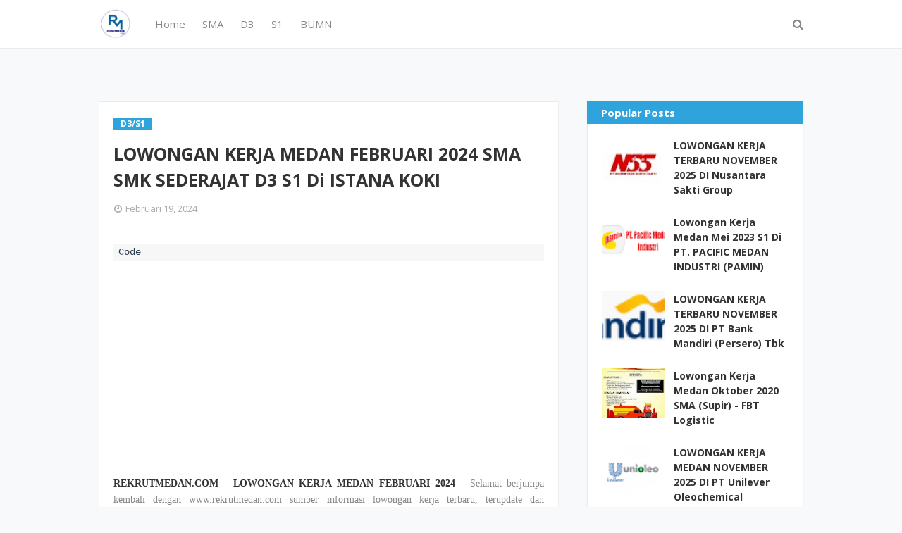

--- FILE ---
content_type: text/html; charset=utf-8
request_url: https://www.google.com/recaptcha/api2/aframe
body_size: 268
content:
<!DOCTYPE HTML><html><head><meta http-equiv="content-type" content="text/html; charset=UTF-8"></head><body><script nonce="R1Ralk8UQYATBf3eCLlAAQ">/** Anti-fraud and anti-abuse applications only. See google.com/recaptcha */ try{var clients={'sodar':'https://pagead2.googlesyndication.com/pagead/sodar?'};window.addEventListener("message",function(a){try{if(a.source===window.parent){var b=JSON.parse(a.data);var c=clients[b['id']];if(c){var d=document.createElement('img');d.src=c+b['params']+'&rc='+(localStorage.getItem("rc::a")?sessionStorage.getItem("rc::b"):"");window.document.body.appendChild(d);sessionStorage.setItem("rc::e",parseInt(sessionStorage.getItem("rc::e")||0)+1);localStorage.setItem("rc::h",'1768962334667');}}}catch(b){}});window.parent.postMessage("_grecaptcha_ready", "*");}catch(b){}</script></body></html>

--- FILE ---
content_type: text/javascript; charset=UTF-8
request_url: https://www.rekrutmedan.com/feeds/posts/default/-/D3/S1?alt=json-in-script&max-results=3&callback=jQuery1124012881070446946707_1768962332970&_=1768962332971
body_size: 11962
content:
// API callback
jQuery1124012881070446946707_1768962332970({"version":"1.0","encoding":"UTF-8","feed":{"xmlns":"http://www.w3.org/2005/Atom","xmlns$openSearch":"http://a9.com/-/spec/opensearchrss/1.0/","xmlns$blogger":"http://schemas.google.com/blogger/2008","xmlns$georss":"http://www.georss.org/georss","xmlns$gd":"http://schemas.google.com/g/2005","xmlns$thr":"http://purl.org/syndication/thread/1.0","id":{"$t":"tag:blogger.com,1999:blog-5461213721555162993"},"updated":{"$t":"2026-01-19T19:53:50.194+07:00"},"category":[{"term":"S1"},{"term":"Sumatera Utara"},{"term":"D3"},{"term":"Medan"},{"term":"SMK"},{"term":"SMA Sederajat"},{"term":"D3\/S1"},{"term":"SMA"},{"term":"Seluruh Indonesia"},{"term":"SMA\/SMK"},{"term":"D4"},{"term":"Fresh Graduate"},{"term":"Lowongan Kerja Februari 2022"},{"term":"BUMN"},{"term":"S2"},{"term":"D4\/S1"},{"term":"Sumatera"},{"term":"Lowongan Kerja Juni 2021"},{"term":"Lowongan Kerja Mei 2020"},{"term":"Lowongan Kerja November 2021"},{"term":"Lowongan Kerja September 2020"},{"term":"Lowongan Kerja Mei 2021"},{"term":"Lowongan Kerja Oktober 2021"},{"term":"Lowongan Kerja Maret 2022"},{"term":"Lowongan Kerja Februari 2023"},{"term":"Lowongan Kerja Juli 2025"},{"term":"BANK"},{"term":"Lowongan Kerja Juli 2021"},{"term":"Lowongan Kerja November 2022"},{"term":"Lowongan Kerja Oktober 2020"},{"term":"Lowongan Kerja Januari 2023"},{"term":"Lowongan Kerja Juni 2022"},{"term":"Lowongan Kerja September 2022"},{"term":"Lowongan Kerja April 2022"},{"term":"Lowongan Kerja April 2021"},{"term":"Lowongan Kerja November 2023"},{"term":"Lowongan Kerja Agustus 2023"},{"term":"Lowongan Kerja Desember 2020"},{"term":"Lowongan Kerja Agustus 2021"},{"term":"lowongan Kerja Februari 2024"},{"term":"Lowongan Kerja Agustus 2022"},{"term":"Lowongan Kerja Desember 2022"},{"term":"lowongan Kerja Maret 2024"},{"term":"Lowongan Kerja Februari 2021"},{"term":"Lowongan Kerja Januari 2021"},{"term":"Lowongan Kerja Oktober 2022"},{"term":"Lowongan Kerja Mei 2024"},{"term":"Lowongan Kerja Januari 2024"},{"term":"Lowongan Kerja Juni 2023"},{"term":"Lowongan Kerja Maret 2021"},{"term":"Lowongan Kerja Mei 2023"},{"term":"Lowongan Kerja Mei 2022"},{"term":"Lowongan Kerja Agustus 2020"},{"term":"Lowongan Kerja Maret 2023"},{"term":"Lowongan Kerja April 2023"},{"term":"Lowongan Kerja JUNI 2024"},{"term":"Lowongan Kerja Juli 2023"},{"term":"Lowongan Kerja Januari 2022"},{"term":"Lowongan Kerja Juli 2022"},{"term":"Lowongan Kerja Oktober 2023"},{"term":"Lowongan Kerja September  2021"},{"term":"lowongan Kerja Maret 2025"},{"term":"Lowongan Kerja Juni 2020"},{"term":"lowongan Kerja Juli 2024"},{"term":"Lowongan Kerja November 2024"},{"term":"Lowongan Kerja September 2023"},{"term":"Sederajat"},{"term":"Lowongan Kerja Februari 2025"},{"term":"Lowongan Kerja September 2021"},{"term":"Lowongan Kerja Agustus 2025"},{"term":"Lowongan Kerja Mei 2025"},{"term":"lowongan kerja april 2024"},{"term":"Lowongan Kerja Desember  2021"},{"term":"Lowongan Kerja April 2020"},{"term":"Lowongan Kerja Nopember 2020"},{"term":"lowongan Kerja Oktober 2024"},{"term":"lowongan kerja des 2023"},{"term":"Lowongan Kerja Januari 2025"},{"term":"lowongan kerja september 2024"},{"term":"Lowongan Kerja Juli 2020"},{"term":"lowongan Kerja Agustus 2024"},{"term":"Lowongan Kerja November 2020"},{"term":"D1"},{"term":"Lowongan Kerja Juni 2025"},{"term":"Lowongan Kerja September 2025"},{"term":"Lowongan Kerja Oktober 2025"},{"term":"CPNS"},{"term":"kalimantan"},{"term":"jakarta"},{"term":"Lowongan Kerja April 2025"},{"term":"Lowongan Kerja Desember 2024"},{"term":"Lowongan Kerja November 2025"},{"term":"Mahasiswa"},{"term":"Sumatera selatan"},{"term":"sulawesi"},{"term":"sumatera Barat"},{"term":"riau"},{"term":"D2"},{"term":"S3"},{"term":"Rumah Sakit"},{"term":"Kementerian"},{"term":"jawa barat"},{"term":"sumtera selatan"},{"term":"Dokter"},{"term":"jawa"},{"term":"SMP"},{"term":"palembang"},{"term":"Perkebunan"},{"term":"aceh"},{"term":"yogjakarta"},{"term":"Batam"},{"term":"S1 Lowongan Kerja Desember 2021"},{"term":"jawa timur"},{"term":"pematang siantar"},{"term":"pekan baru"},{"term":"SMA Sederajat\nD3"},{"term":"Lowongan Kerja Desember 2021"},{"term":"Bandung"},{"term":"Deli serdang"},{"term":"Dokter Spesialis"},{"term":"lampung"},{"term":"semarang"},{"term":"simalungun"},{"term":"surabaya"},{"term":"Ners"},{"term":"jawa tengah"},{"term":"kalimantan Barat"},{"term":"Belawan"},{"term":"jambi"},{"term":"kalimantan tengah"},{"term":"makasar"},{"term":"papua"},{"term":"sum"},{"term":"Banten"},{"term":"Binjai"},{"term":"Lowongan Kerja Ju[i 2020"},{"term":"Lowongan Kerja Maret 2020"},{"term":"Tangerang"},{"term":"Tanjung Morawa"},{"term":"jabodetabek"},{"term":"padang"},{"term":"pppk"},{"term":"Diploma Pasca Sarjana"},{"term":"Malang"},{"term":"S1 Lowongan Kerja Desember 2020"},{"term":"bali"},{"term":"sei mengke"},{"term":"Kementeriaan"},{"term":"STM"},{"term":"balikpapan"},{"term":"bekasi"},{"term":"bengkulu"},{"term":"padang sidempuan"},{"term":"Denpasar"},{"term":"Dokter Gigi"},{"term":"Dokter Hewan"},{"term":"Labuhan Batu"},{"term":"MA"},{"term":"Tembung"},{"term":"Depok"},{"term":"Jakarta barat"},{"term":"Jakarta selatan"},{"term":"Juni 2021"},{"term":"Lowongan Kerja Mei 2922"},{"term":"Manado"},{"term":"Medan Deli"},{"term":"Medan Petisah"},{"term":"Rantau Parapat"},{"term":"S1 Lowongan Kerja Desember 2022"},{"term":"SMKSMA"},{"term":"Tegal"},{"term":"Titi kuning"},{"term":"Tj morawa"},{"term":"bangka belitung"},{"term":"bogor"},{"term":"kalimantan Timur"},{"term":"kepulauan Riau"},{"term":"langkat"},{"term":"samarinda"},{"term":"Agustus 2021"},{"term":"Asahan"},{"term":"Balige"},{"term":"Dairi"},{"term":"Dumai"},{"term":"Duri"},{"term":"Gorontalo"},{"term":"KIM"},{"term":"Karo"},{"term":"Kisaran"},{"term":"Kuala Tanjung"},{"term":"Marindal"},{"term":"Medan Belawan"},{"term":"Medan KIM"},{"term":"Medan Marelan"},{"term":"Medan amplas"},{"term":"NTT"},{"term":"Padang lawas"},{"term":"Pontianak"},{"term":"S1Lowongan kerja Mei 2022"},{"term":"Sei Mengke - Simalungun"},{"term":"cirebon"},{"term":"jayapura"},{"term":"pangkal Pinang"},{"term":"seluruh sumatera"},{"term":"sibolga"},{"term":"tarutung"},{"term":"Aksara"},{"term":"Ambon"},{"term":"Banda Aceh"},{"term":"Banjarmasin"},{"term":"Bayumas"},{"term":"Berastagi"},{"term":"Bitung"},{"term":"Bontang"},{"term":"Boyolali"},{"term":"Cemara Asri Medan"},{"term":"DKI Jakarta"},{"term":"Desa Sei Renggas"},{"term":"Food \u0026 Beverage"},{"term":"Gelar Profesional"},{"term":"Jakarta Pusat"},{"term":"Kaban jahe"},{"term":"Kaliantan Utara"},{"term":"Karawang"},{"term":"Kediri"},{"term":"Kendari"},{"term":"Kutai timur"},{"term":"Lowongan Kerja  2020"},{"term":"Lowongan Kerja Nov"},{"term":"Lowongan kerja Desember 2021 summatera utara"},{"term":"Lubuk Pakam"},{"term":"Magang"},{"term":"Magelang"},{"term":"Makassar"},{"term":"Maluku Utara"},{"term":"Mandailing Natal"},{"term":"Marelan"},{"term":"Medan Area"},{"term":"Medan Helvetia"},{"term":"Medan Krakatau"},{"term":"Medan Sampali"},{"term":"Medan Sunggal"},{"term":"Medan Timur"},{"term":"Medan Tuntungan"},{"term":"Merek"},{"term":"Meulaboh"},{"term":"Muara Enim"},{"term":"November 2022"},{"term":"Palu"},{"term":"Parapat"},{"term":"Pasuruan"},{"term":"Pertibi Tembe"},{"term":"Porsea"},{"term":"Ring Road Medan"},{"term":"S1Lowongan kerja Mei 2022 \nD3"},{"term":"Serang"},{"term":"Sidikalang"},{"term":"Sukabumi"},{"term":"Sungai Silau"},{"term":"TNI"},{"term":"Tanjung Balai"},{"term":"Tanjung Balai Karimun"},{"term":"Tapanuli Selatan"},{"term":"Tebing tinggi"},{"term":"West Kalimantan"},{"term":"Yogyakarta"},{"term":"ag"},{"term":"b"},{"term":"bandar jaya"},{"term":"cengkareng"},{"term":"cikarang"},{"term":"cimahi"},{"term":"freLowongan Kerja Juli 2022"},{"term":"indonesia timur"},{"term":"jakarta Utara"},{"term":"jan"},{"term":"jombang"},{"term":"jun"},{"term":"kalimantan selatan"},{"term":"karawang. stabat"},{"term":"kerinci"},{"term":"kualanamu"},{"term":"laguboti"},{"term":"lombok"},{"term":"lowongan Juli 2024"},{"term":"lowongan Maret 2025"},{"term":"lowongan september 2024"},{"term":"mar"},{"term":"mei"},{"term":"nias"},{"term":"nov"},{"term":"oktober"},{"term":"pakpak"},{"term":"palangkaraya"},{"term":"pelalawan"},{"term":"probolinggo"},{"term":"sel"},{"term":"september"},{"term":"sidoarjo"},{"term":"solo"},{"term":"sorong"},{"term":"stabat"},{"term":"surakarta"},{"term":"tanjung Pinang"},{"term":"west Java"}],"title":{"type":"text","$t":"Lowongan Kerja Medan Tahun 2025"},"subtitle":{"type":"html","$t":""},"link":[{"rel":"http://schemas.google.com/g/2005#feed","type":"application/atom+xml","href":"https:\/\/www.rekrutmedan.com\/feeds\/posts\/default"},{"rel":"self","type":"application/atom+xml","href":"https:\/\/www.blogger.com\/feeds\/5461213721555162993\/posts\/default\/-\/D3\/S1?alt=json-in-script\u0026max-results=3"},{"rel":"alternate","type":"text/html","href":"https:\/\/www.rekrutmedan.com\/search\/label\/D3"},{"rel":"hub","href":"http://pubsubhubbub.appspot.com/"},{"rel":"next","type":"application/atom+xml","href":"https:\/\/www.blogger.com\/feeds\/5461213721555162993\/posts\/default\/-\/D3\/S1\/-\/D3\/S1?alt=json-in-script\u0026start-index=4\u0026max-results=3"}],"author":[{"name":{"$t":"Rekrut Medan"},"uri":{"$t":"http:\/\/www.blogger.com\/profile\/05913056612418053210"},"email":{"$t":"noreply@blogger.com"},"gd$image":{"rel":"http://schemas.google.com/g/2005#thumbnail","width":"16","height":"16","src":"https:\/\/img1.blogblog.com\/img\/b16-rounded.gif"}}],"generator":{"version":"7.00","uri":"http://www.blogger.com","$t":"Blogger"},"openSearch$totalResults":{"$t":"3310"},"openSearch$startIndex":{"$t":"1"},"openSearch$itemsPerPage":{"$t":"3"},"entry":[{"id":{"$t":"tag:blogger.com,1999:blog-5461213721555162993.post-2612794408056504335"},"published":{"$t":"2025-10-16T13:21:00.003+07:00"},"updated":{"$t":"2025-10-16T13:21:33.779+07:00"},"category":[{"scheme":"http://www.blogger.com/atom/ns#","term":"BUMN"},{"scheme":"http://www.blogger.com/atom/ns#","term":"D3"},{"scheme":"http://www.blogger.com/atom/ns#","term":"Lowongan Kerja Oktober 2025"},{"scheme":"http://www.blogger.com/atom/ns#","term":"S1"},{"scheme":"http://www.blogger.com/atom/ns#","term":"S2"},{"scheme":"http://www.blogger.com/atom/ns#","term":"S3"},{"scheme":"http://www.blogger.com/atom/ns#","term":"Seluruh Indonesia"}],"title":{"type":"text","$t":"LOWONGAN KERJA TERBARU OKTOBER 2025 DI PT Pindad (Persero)"},"content":{"type":"html","$t":"\u003Cp style=\"text-align: justify;\"\u003E\u003Cspan style=\"font-family: verdana;\"\u003E\u003Cb\u003E\u003Ca href=\"http:\/\/www.rekrutmedan.com\" target=\"_blank\"\u003EREKRUTMEDAN.COM - LOWONGAN KERJA TERBARU OKTOBER 2025\u003C\/a\u003E\u003C\/b\u003E - Selamat berjumpa kembali dengan www.rekrutmedan.com sumber informasi lowongan kerja terbaru, terupdate dan terpercaya.\u003C\/span\u003E\u003C\/p\u003E\u003Cp style=\"text-align: justify;\"\u003E\u003Cspan style=\"font-family: verdana;\"\u003EBerikut kami sampaikan \u003Ca href=\"http:\/\/www.rekrutmedan.com\" target=\"_blank\"\u003EInformasi Lowongan Kerja\u003C\/a\u003E dari PT Pindad (Persero), PT Pindad (Persero) adalah Badan Usaha Milik Negara (BUMN) Indonesia yang bergerak di bidang industri pertahanan dan manufaktur. Perusahaan ini memproduksi berbagai alat utama sistem persenjataan (Alutsista) seperti senjata, munisi, dan kendaraan tempur, serta produk komersial lainnya seperti mesin industri dan alat berat.\u003C\/span\u003E\u003C\/p\u003E\u003Cp style=\"text-align: justify;\"\u003E\u003C\/p\u003E\u003Cdiv class=\"separator\" style=\"clear: both; text-align: center;\"\u003E\u003Ca href=\"http:\/\/www.rekrutmedan.com\" imageanchor=\"1\" style=\"margin-left: 1em; margin-right: 1em;\" target=\"_blank\"\u003E\u003Cimg border=\"0\" data-original-height=\"720\" data-original-width=\"1280\" height=\"113\" src=\"https:\/\/blogger.googleusercontent.com\/img\/b\/R29vZ2xl\/AVvXsEgk3qSDVNofLlY9pog0_8TBN91DGnDM_HxznXWCiEi4H6fgD-n_vzObpI7x4Dfdfi_8N2M9V6LphF6elrTjdRIqVID8KGigcB5Y4Vx_rZAfLuYf2b0Z2KN65OCu7WehzrpP93kThKn9ZvncNnNxdKCNEajrxgy8Wdj48woaOGieqqc6CdrOrbgJVFhOZk4\/w200-h113\/pindad.webp\" width=\"200\" \/\u003E\u003C\/a\u003E\u003C\/div\u003E\u003Cbr \/\u003E\u003Cspan style=\"font-family: verdana;\"\u003E\u003Cbr \/\u003E\u003C\/span\u003E\u003Cp\u003E\u003C\/p\u003E\u003Cp style=\"text-align: justify;\"\u003E\u003Cspan style=\"font-family: verdana;\"\u003EMelalui upaya inovasi produk dan kemitraan strategis dengan Misi Melaksanakan usaha terpadu di bidang peralatan pertahanan dan keamanan serta peralatan industrial untuk mendukung pembangunan nasional dan secara khusus untuk mendukung Pertahanan dan Keamanan Negara.\u003C\/span\u003E\u003C\/p\u003E\u003Cp style=\"text-align: justify;\"\u003E\u003Cspan style=\"font-family: verdana;\"\u003EMelalui inovasi dan kemitraan strategis, Pindad telah menorehkan berbagai pencapaian di berbagai bidang, baik hankam maupun industrial dengan menghasilkan produk unggulan diantaranya senapan serbu, pistol, munisi berbagai kaliber, Anoa, medium tank Harimau, Maung, alat mesin pertanian, Ekskavator, dan berbagai produk lainnya. Produk Senjata dan munisi Pindad telah mendukung TNI memenangkan berbagai lomba tembak internasional selama bertahun-tahun. Kendaraan Khusus seperti Anoa dan Komodo Pindad juga telah digunakan di berbagai misi perdamaian dunia di berbagai negara.\u003C\/span\u003E\u003C\/p\u003E\u003Cp style=\"text-align: justify;\"\u003E\u003Cspan style=\"font-family: verdana;\"\u003ESaat ini PT Pindad (Persero) kembali membuka lowongan kerja terbaru pada bulan Oktober 2025 untuk mencari calon karyawan yang siap untuk mengisi posisi jabatan yang sedang dibutuhkan. Perusahaan akan mencari kandidat yang terbaik sesuai dengan kualifikasi dan yang cocok untuk posisi yang akan ditempatkan.\u003C\/span\u003E\u003C\/p\u003E\u003Cp style=\"text-align: justify;\"\u003E\u003Cspan style=\"font-family: verdana;\"\u003ESaat ini kami membuka Lowongan kerja untuk ditempatkan pada posisi berikut.\u003C\/span\u003E\u003C\/p\u003E\u003Cp style=\"text-align: justify;\"\u003E\u003Cspan style=\"font-family: verdana;\"\u003E\u003Cb\u003EPosisi :\u003C\/b\u003E\u003C\/span\u003E\u003C\/p\u003E\u003Cp style=\"text-align: justify;\"\u003E\u003Cspan style=\"font-family: verdana;\"\u003E\u003Cb\u003ELULUSAN S1\u003C\/b\u003E\u003C\/span\u003E\u003C\/p\u003E\u003Cp style=\"text-align: justify;\"\u003E\u003C\/p\u003E\u003Cul\u003E\u003Cli\u003E\u003Cspan style=\"font-family: verdana;\"\u003EDesain Produk (Industrial \u0026amp; Otomotif)\u003C\/span\u003E\u003C\/li\u003E\u003Cli\u003E\u003Cspan style=\"font-family: verdana;\"\u003EHubungan Internasional\u003C\/span\u003E\u003C\/li\u003E\u003Cli\u003E\u003Cspan style=\"font-family: verdana;\"\u003EHukum\u003C\/span\u003E\u003C\/li\u003E\u003Cli\u003E\u003Cspan style=\"font-family: verdana;\"\u003EIlmu Komputer\u003C\/span\u003E\u003C\/li\u003E\u003Cli\u003E\u003Cspan style=\"font-family: verdana;\"\u003EKimia\u003C\/span\u003E\u003C\/li\u003E\u003Cli\u003E\u003Cspan style=\"font-family: verdana;\"\u003EManajemen Bisnis\u003C\/span\u003E\u003C\/li\u003E\u003Cli\u003E\u003Cspan style=\"font-family: verdana;\"\u003ESistem Informasi\u003C\/span\u003E\u003C\/li\u003E\u003Cli\u003E\u003Cspan style=\"font-family: verdana;\"\u003ETeknik Dirgantara\u003C\/span\u003E\u003C\/li\u003E\u003Cli\u003E\u003Cspan style=\"font-family: verdana;\"\u003ETeknik Elektro\u003C\/span\u003E\u003C\/li\u003E\u003Cli\u003E\u003Cspan style=\"font-family: verdana;\"\u003ETeknik Elektro (Otomotif)\u003C\/span\u003E\u003C\/li\u003E\u003Cli\u003E\u003Cspan style=\"font-family: verdana;\"\u003ETeknik Industri\u003C\/span\u003E\u003C\/li\u003E\u003Cli\u003E\u003Cspan style=\"font-family: verdana;\"\u003ETeknik Informatika\u003C\/span\u003E\u003C\/li\u003E\u003Cli\u003E\u003Cspan style=\"font-family: verdana;\"\u003ETeknik Kimia\u003C\/span\u003E\u003C\/li\u003E\u003Cli\u003E\u003Cspan style=\"font-family: verdana;\"\u003ETeknik Komputer\u003C\/span\u003E\u003C\/li\u003E\u003Cli\u003E\u003Cspan style=\"font-family: verdana;\"\u003ETeknik Lingkungan\u003C\/span\u003E\u003C\/li\u003E\u003Cli\u003E\u003Cspan style=\"font-family: verdana;\"\u003ETeknik Material\u003C\/span\u003E\u003C\/li\u003E\u003Cli\u003E\u003Cspan style=\"font-family: verdana;\"\u003ETeknik Material (Metal \u0026amp; Plastik)\u003C\/span\u003E\u003C\/li\u003E\u003Cli\u003E\u003Cspan style=\"font-family: verdana;\"\u003ETeknik Mekatronika\u003C\/span\u003E\u003C\/li\u003E\u003Cli\u003E\u003Cspan style=\"font-family: verdana;\"\u003ETeknik Mesin\u003C\/span\u003E\u003C\/li\u003E\u003Cli\u003E\u003Cspan style=\"font-family: verdana;\"\u003ETeknik Metalurgi\u003C\/span\u003E\u003C\/li\u003E\u003Cli\u003E\u003Cspan style=\"font-family: verdana;\"\u003ETeknik Otomotif\u003C\/span\u003E\u003C\/li\u003E\u003Cli\u003E\u003Cspan style=\"font-family: verdana;\"\u003ETeknik Perancangan Manufaktur\u003C\/span\u003E\u003C\/li\u003E\u003Cli\u003E\u003Cspan style=\"font-family: verdana;\"\u003EJurusan lainnya yang mendukung Industri Pertahanan\u003C\/span\u003E\u003C\/li\u003E\u003C\/ul\u003E\u003Cp\u003E\u003C\/p\u003E\u003Cp style=\"text-align: justify;\"\u003E\u003Cspan style=\"font-family: verdana;\"\u003E\u003Cb\u003ELULUSAN S2\u003C\/b\u003E\u003C\/span\u003E\u003C\/p\u003E\u003Cp style=\"text-align: justify;\"\u003E\u003C\/p\u003E\u003Cul\u003E\u003Cli\u003E\u003Cspan style=\"font-family: verdana;\"\u003EDesain Produk (Industrial \u0026amp; Otomotif)\u003C\/span\u003E\u003C\/li\u003E\u003Cli\u003E\u003Cspan style=\"font-family: verdana;\"\u003EKimia\u003C\/span\u003E\u003C\/li\u003E\u003Cli\u003E\u003Cspan style=\"font-family: verdana;\"\u003ETeknologi Daya Gerak\u003C\/span\u003E\u003C\/li\u003E\u003Cli\u003E\u003Cspan style=\"font-family: verdana;\"\u003ETeknik Dirgantara\u003C\/span\u003E\u003C\/li\u003E\u003Cli\u003E\u003Cspan style=\"font-family: verdana;\"\u003ETeknik Elektro (Otomotif)\u003C\/span\u003E\u003C\/li\u003E\u003Cli\u003E\u003Cspan style=\"font-family: verdana;\"\u003ETeknik Industri\u003C\/span\u003E\u003C\/li\u003E\u003Cli\u003E\u003Cspan style=\"font-family: verdana;\"\u003ETeknik Kimia\u003C\/span\u003E\u003C\/li\u003E\u003Cli\u003E\u003Cspan style=\"font-family: verdana;\"\u003ETeknik Material\u003C\/span\u003E\u003C\/li\u003E\u003Cli\u003E\u003Cspan style=\"font-family: verdana;\"\u003ETeknik Material (Metal \u0026amp; Plastik)\u003C\/span\u003E\u003C\/li\u003E\u003Cli\u003E\u003Cspan style=\"font-family: verdana;\"\u003ETeknik Mekatronika\u003C\/span\u003E\u003C\/li\u003E\u003Cli\u003E\u003Cspan style=\"font-family: verdana;\"\u003ETeknik Mesin\u003C\/span\u003E\u003C\/li\u003E\u003Cli\u003E\u003Cspan style=\"font-family: verdana;\"\u003ETeknik Persenjataan\u003C\/span\u003E\u003C\/li\u003E\u003Cli\u003E\u003Cspan style=\"font-family: verdana;\"\u003EJurusan lainnya yang mendukung Industri Pertahanan\u003C\/span\u003E\u003C\/li\u003E\u003C\/ul\u003E\u003Cp\u003E\u003C\/p\u003E\u003Cp style=\"text-align: justify;\"\u003E\u003Cspan style=\"font-family: verdana;\"\u003E\u003Cb\u003ELULUSAN S3\u003C\/b\u003E\u003C\/span\u003E\u003C\/p\u003E\u003Cp style=\"text-align: justify;\"\u003E\u003C\/p\u003E\u003Cul\u003E\u003Cli\u003E\u003Cspan style=\"font-family: verdana;\"\u003EKimia\u003C\/span\u003E\u003C\/li\u003E\u003Cli\u003E\u003Cspan style=\"font-family: verdana;\"\u003ETeknologi Daya Gerak\u003C\/span\u003E\u003C\/li\u003E\u003Cli\u003E\u003Cspan style=\"font-family: verdana;\"\u003ETeknik Dirgantara\u003C\/span\u003E\u003C\/li\u003E\u003Cli\u003E\u003Cspan style=\"font-family: verdana;\"\u003ETeknik Elektro (Otomotif)\u003C\/span\u003E\u003C\/li\u003E\u003Cli\u003E\u003Cspan style=\"font-family: verdana;\"\u003ETeknik Kimia\u003C\/span\u003E\u003C\/li\u003E\u003Cli\u003E\u003Cspan style=\"font-family: verdana;\"\u003ETeknik Material\u003C\/span\u003E\u003C\/li\u003E\u003Cli\u003E\u003Cspan style=\"font-family: verdana;\"\u003ETeknik Mesin\u003C\/span\u003E\u003C\/li\u003E\u003Cli\u003E\u003Cspan style=\"font-family: verdana;\"\u003ETeknik Persenjataan\u003C\/span\u003E\u003C\/li\u003E\u003Cli\u003E\u003Cspan style=\"font-family: verdana;\"\u003EJurusan lainnya yang mendukung Industri Pertahanan\u003C\/span\u003E\u003C\/li\u003E\u003C\/ul\u003E\u003Cp\u003E\u003C\/p\u003E\u003Cp style=\"text-align: justify;\"\u003E\u003Cspan style=\"font-family: verdana;\"\u003E\u003Cb\u003EPersyaratan Umum :\u003C\/b\u003E\u003C\/span\u003E\u003C\/p\u003E\u003Cp style=\"text-align: justify;\"\u003E\u003C\/p\u003E\u003Cul\u003E\u003Cli\u003E\u003Cspan style=\"font-family: verdana;\"\u003ELulusan baru dengan pengalaman kerja kurang dari 3 (tiga) tahun di satu tempat.\u003C\/span\u003E\u003C\/li\u003E\u003Cli\u003E\u003Cspan style=\"font-family: verdana;\"\u003EUsia maksimal 25 tahun untuk Sl. 28 tahun untuk S2 dan 33 tahun untuk S3 (per 31 Desember 2025).\u003C\/span\u003E\u003C\/li\u003E\u003Cli\u003E\u003Cspan style=\"font-family: verdana;\"\u003EMinimal IPK untuk S1 adalah 2.8 (Akreditasi Jurusan A) atau 3.0 (Akreditasi Jurusan B) dan untuk S2\/S3 adalah 3.25.\u003C\/span\u003E\u003C\/li\u003E\u003Cli\u003E\u003Cspan style=\"font-family: verdana;\"\u003ENilai TOEFL ITP 500\/TOEFL IBT 61\/1ELTS 5.5.\u003C\/span\u003E\u003C\/li\u003E\u003C\/ul\u003E\u003Cp\u003E\u003C\/p\u003E\u003Cp style=\"text-align: justify;\"\u003E\u003Cspan style=\"font-family: verdana;\"\u003E\u003Cb\u003EUpdate info loker terbaru :\u003C\/b\u003E\u003C\/span\u003E\u003C\/p\u003E\u003Cp style=\"text-align: justify;\"\u003E\u003Cspan style=\"font-family: verdana;\"\u003E\u003Cb\u003EIG @rekrutmedan1 - FB @Karir Medan - Tiktok @rekrutmedan\u003C\/b\u003E\u003C\/span\u003E\u003C\/p\u003E\u003Cp style=\"text-align: justify;\"\u003E\u003Cspan style=\"font-family: verdana;\"\u003E\u003Cb\u003ECara Melamar\u0026nbsp;\u003C\/b\u003E\u003C\/span\u003E\u003C\/p\u003E\u003Cp style=\"text-align: justify;\"\u003E\u003Cspan style=\"font-family: verdana;\"\u003EBila Anda berkeinginan dan punya minat bekerja dengan kualifikasi di atas\u0026nbsp; buat lamaran secara lengkap.\u003C\/span\u003E\u003C\/p\u003E\u003Cp style=\"text-align: justify;\"\u003E\u003Cspan style=\"font-family: verdana;\"\u003EKirimkan CV terbaru anda ke\u0026nbsp; : \u003Ca href=\"https:\/\/e-career.pindad.com\/\" target=\"_blank\"\u003EDAFTAR\u003C\/a\u003E\u003C\/span\u003E\u003C\/p\u003E\u003Cdiv style=\"text-align: justify;\"\u003E\u003Cbr \/\u003E\u003C\/div\u003E"},"link":[{"rel":"replies","type":"application/atom+xml","href":"https:\/\/www.rekrutmedan.com\/feeds\/2612794408056504335\/comments\/default","title":"Posting Komentar"},{"rel":"replies","type":"text/html","href":"https:\/\/www.rekrutmedan.com\/2025\/10\/lowongan-kerja-terbaru-oktober-2025-di_45.html#comment-form","title":"0 Komentar"},{"rel":"edit","type":"application/atom+xml","href":"https:\/\/www.blogger.com\/feeds\/5461213721555162993\/posts\/default\/2612794408056504335"},{"rel":"self","type":"application/atom+xml","href":"https:\/\/www.blogger.com\/feeds\/5461213721555162993\/posts\/default\/2612794408056504335"},{"rel":"alternate","type":"text/html","href":"https:\/\/www.rekrutmedan.com\/2025\/10\/lowongan-kerja-terbaru-oktober-2025-di_45.html","title":"LOWONGAN KERJA TERBARU OKTOBER 2025 DI PT Pindad (Persero)"}],"author":[{"name":{"$t":"Rekrut Medan"},"uri":{"$t":"http:\/\/www.blogger.com\/profile\/05913056612418053210"},"email":{"$t":"noreply@blogger.com"},"gd$image":{"rel":"http://schemas.google.com/g/2005#thumbnail","width":"16","height":"16","src":"https:\/\/img1.blogblog.com\/img\/b16-rounded.gif"}}],"media$thumbnail":{"xmlns$media":"http://search.yahoo.com/mrss/","url":"https:\/\/blogger.googleusercontent.com\/img\/b\/R29vZ2xl\/AVvXsEgk3qSDVNofLlY9pog0_8TBN91DGnDM_HxznXWCiEi4H6fgD-n_vzObpI7x4Dfdfi_8N2M9V6LphF6elrTjdRIqVID8KGigcB5Y4Vx_rZAfLuYf2b0Z2KN65OCu7WehzrpP93kThKn9ZvncNnNxdKCNEajrxgy8Wdj48woaOGieqqc6CdrOrbgJVFhOZk4\/s72-w200-h113-c\/pindad.webp","height":"72","width":"72"},"thr$total":{"$t":"0"},"georss$featurename":{"$t":"Medan, Kota Medan, Sumatera Utara, Indonesia"},"georss$point":{"$t":"3.5951956 98.6722227"},"georss$box":{"$t":"-24.715038236178845 63.515972700000006 31.905429436178846 133.82847270000002"}},{"id":{"$t":"tag:blogger.com,1999:blog-5461213721555162993.post-7268048247861091054"},"published":{"$t":"2025-10-05T19:50:00.003+07:00"},"updated":{"$t":"2025-10-05T19:50:30.338+07:00"},"category":[{"scheme":"http://www.blogger.com/atom/ns#","term":"D3"},{"scheme":"http://www.blogger.com/atom/ns#","term":"Lowongan Kerja Oktober 2025"},{"scheme":"http://www.blogger.com/atom/ns#","term":"S1"},{"scheme":"http://www.blogger.com/atom/ns#","term":"Seluruh Indonesia"},{"scheme":"http://www.blogger.com/atom/ns#","term":"Sumatera"}],"title":{"type":"text","$t":"LOWONGAN KERJA TERBARU OKTOBER 2025 D3-S1 - PT Pertamina Maintenance \u0026 Construction "},"content":{"type":"html","$t":"\u003Cp style=\"text-align: justify;\"\u003E\u003Cspan style=\"font-family: verdana;\"\u003E\u003Cb\u003EREKRUTMEDAN.COM - LOWONGAN KERJA TERBARU OKTOBER 2025\u003C\/b\u003E - Selamat berjumpa kembali dengan www.rekrutmedan.com sumber informasi lowongan kerja terbaru, terupdate dan terpercaya.\u003C\/span\u003E\u003C\/p\u003E\u003Cp style=\"text-align: justify;\"\u003E\u003Cspan style=\"font-family: verdana;\"\u003EBerikut kami sampaikan informasi Lowongan Kerja dari PT Pertamina Maintenance \u0026amp; Construction adalah anak perusahaan BUMN yang memiliki ruang lingkup bisnis untuk mengakomodasi dan mensinergikan pengalaman pada manajemen Kilang Minyak dan Gas, meliputi layanan EPC (Engineering Procurement Construction), Commissioning \u0026amp; Startup, Operation \u0026amp; Maintenance, Plant Services, Consulting \u0026amp; Manpower Services.\u003C\/span\u003E\u003C\/p\u003E\u003Cp style=\"text-align: justify;\"\u003E\u003Cspan style=\"font-family: verdana;\"\u003EKami adalah group perusahaan BUMN yang mendukung usaha strategis dalam bidang minyak dan gas, khususnya pada lingkup untuk mengakomodir dan mensinergikan pengalaman pada manajemen Kilang Minyak dan Gas, meliputi layanan EPC (Engineering Procurement Construction), Commissioning \u0026amp; Startup, Operation \u0026amp; Maintenance, Plant Services serta Consulting \u0026amp; Manpower Services.\u003C\/span\u003E\u003C\/p\u003E\u003Cp style=\"text-align: justify;\"\u003E\u003C\/p\u003E\u003Cdiv class=\"separator\" style=\"clear: both; text-align: center;\"\u003E\u003Ca href=\"https:\/\/blogger.googleusercontent.com\/img\/b\/R29vZ2xl\/AVvXsEiAwY-E3Zu3VnS_yU_bINljXU48HjUhBWbqULsyZQ-E-wya8cx5pi2y9w3ETuCd1MeTQLGKmJXrVGOQ7wiVNaIC0kr50ov0MKREly8wPVVQhcD8hH4sU30FLPz6KQs6opgD94Wx5GAWCGphaILYpXxYDHU_SIrv6F3Fhkv3E6HCuGZJ3gu6LK4ST3te6Qk\/s380\/pertamina%20manintenance2.jpg\" imageanchor=\"1\" style=\"margin-left: 1em; margin-right: 1em;\"\u003E\u003Cimg border=\"0\" data-original-height=\"202\" data-original-width=\"380\" height=\"170\" src=\"https:\/\/blogger.googleusercontent.com\/img\/b\/R29vZ2xl\/AVvXsEiAwY-E3Zu3VnS_yU_bINljXU48HjUhBWbqULsyZQ-E-wya8cx5pi2y9w3ETuCd1MeTQLGKmJXrVGOQ7wiVNaIC0kr50ov0MKREly8wPVVQhcD8hH4sU30FLPz6KQs6opgD94Wx5GAWCGphaILYpXxYDHU_SIrv6F3Fhkv3E6HCuGZJ3gu6LK4ST3te6Qk\/s320\/pertamina%20manintenance2.jpg\" width=\"320\" \/\u003E\u003C\/a\u003E\u003C\/div\u003E\u003Cbr \/\u003E\u003Cp\u003E\u003C\/p\u003E\u003Cp style=\"text-align: justify;\"\u003E\u003Cb style=\"font-family: verdana;\"\u003E\u003Cspan style=\"font-size: medium;\"\u003ELowongan Kerja PT Pertamina Maintenance \u0026amp; Construction\u003C\/span\u003E\u003C\/b\u003E\u003C\/p\u003E\u003Cp style=\"text-align: justify;\"\u003E\u003Cspan style=\"font-family: verdana;\"\u003EKarier PT KAIKarir Pertamina\u003C\/span\u003E\u003C\/p\u003E\u003Cp style=\"text-align: justify;\"\u003E\u003Cspan style=\"font-family: verdana;\"\u003E\u003Cb\u003E1. Trading Operation\u003C\/b\u003E\u003C\/span\u003E\u003C\/p\u003E\u003Cp style=\"text-align: justify;\"\u003E\u003Cspan style=\"font-family: verdana;\"\u003EEmail Subject : TKPP_2025_TO\u003C\/span\u003E\u003C\/p\u003E\u003Cp style=\"text-align: justify;\"\u003E\u003Cspan style=\"font-family: verdana;\"\u003EProject : Tenaga Kerja Penunjang Project\u003C\/span\u003E\u003C\/p\u003E\u003Cp style=\"text-align: justify;\"\u003E\u003Cspan style=\"font-family: verdana;\"\u003ELocation : Jakarta\u003C\/span\u003E\u003C\/p\u003E\u003Cp style=\"text-align: justify;\"\u003E\u003Cspan style=\"font-family: verdana;\"\u003EHiring Category : PKWT Proyek (Project Bases)\u003C\/span\u003E\u003C\/p\u003E\u003Cp style=\"text-align: justify;\"\u003E\u003Cspan style=\"font-family: verdana;\"\u003E\u003Cb\u003EKualifikasi :\u003C\/b\u003E\u003C\/span\u003E\u003C\/p\u003E\u003Cp style=\"text-align: justify;\"\u003E\u003C\/p\u003E\u003Col\u003E\u003Cli\u003E\u003Cspan style=\"font-family: verdana;\"\u003ELulusan S1 (Teknik Informatika, Sistem Informasi, Ilmu Komputer, atau bidang terkait).\u003C\/span\u003E\u003C\/li\u003E\u003Cli\u003E\u003Cspan style=\"font-family: verdana;\"\u003EPengalaman kerja minimum 4 tahun untuk S1 untuk Diploma 8 tahun, diutamakan pernah bekerja di proyek di oil \u0026amp; gas, refinery atau industri Petrokimia\u003C\/span\u003E\u003C\/li\u003E\u003Cli\u003E\u003Cspan style=\"font-family: verdana;\"\u003EMemiliki Sertifikat keahlian yang relevan\u003C\/span\u003E\u003C\/li\u003E\u003C\/ol\u003E\u003Cp\u003E\u003C\/p\u003E\u003Cp style=\"text-align: justify;\"\u003E\u003Cspan style=\"font-family: verdana;\"\u003E\u003Cb\u003ETanggung Jawab Utama\/Lingkup Kerja : EPC konstruksiLowongan Pertamina\u003C\/b\u003E\u003C\/span\u003E\u003C\/p\u003E\u003Cp style=\"text-align: justify;\"\u003E\u003C\/p\u003E\u003Col\u003E\u003Cli\u003E\u003Cspan style=\"font-family: verdana;\"\u003EMenghitung, mereview, dan mengirimkan klaim terkait Demurrage, Delay Loading, Delay Delivery, dan Discrepancy (R1–R4) kepada pihak terkait.\u003C\/span\u003E\u003C\/li\u003E\u003Cli\u003E\u003Cspan style=\"font-family: verdana;\"\u003EMenyusun, menyiapkan, dan mengirimkan dokumen pendukung klaim termasuk klaim kualitas (quality claim), klaim BPK, serta dokumen supporting untuk evaluasi supplier.\u003C\/span\u003E\u003C\/li\u003E\u003Cli\u003E\u003Cspan style=\"font-family: verdana;\"\u003EMelakukan review dan counter terhadap seluruh klaim masuk dan klaim keluar (Fuel), termasuk korespondensi resmi dengan supplier maupun internal.\u003C\/span\u003E\u003C\/li\u003E\u003Cli\u003E\u003Cspan style=\"font-family: verdana;\"\u003EMelakukan chasing\/monitoring atas status seluruh klaim (pending maupun payment) hingga settlement.\u003C\/span\u003E\u003C\/li\u003E\u003Cli\u003E\u003Cspan style=\"font-family: verdana;\"\u003EMenyusun notulen rapat terkait pembahasan klaim kualitas serta tindak lanjutnya.\u003C\/span\u003E\u003C\/li\u003E\u003Cli\u003E\u003Cspan style=\"font-family: verdana;\"\u003EMelakukan review atas perhitungan klaim yang disusun oleh PIS (Pertamina International Shipping) dan memberikan feedback yang diperlukan.\u003C\/span\u003E\u003C\/li\u003E\u003Cli\u003E\u003Cspan style=\"font-family: verdana;\"\u003EMendukung penyusunan data analisis untuk APPEC, offset, dan review internal sebagai bahan evaluasi manajemen.\u003C\/span\u003E\u003C\/li\u003E\u003Cli\u003E\u003Cspan style=\"font-family: verdana;\"\u003EMelakukan review atas dealdone \u0026amp; amendment kontrak dari supplier terkait transaksi perdagangan.\u003C\/span\u003E\u003C\/li\u003E\u003Cli\u003E\u003Cspan style=\"font-family: verdana;\"\u003EMenyusun dan melaporkan Monthly Report mengenai progress penyelesaian klaim secara komprehensif.\u003C\/span\u003E\u003C\/li\u003E\u003C\/ol\u003E\u003Cp\u003E\u003C\/p\u003E\u003Cp style=\"text-align: justify;\"\u003E\u003Cspan style=\"font-family: verdana;\"\u003E\u003Cb\u003E2. IT FT JBT\u003C\/b\u003E\u003C\/span\u003E\u003C\/p\u003E\u003Cp style=\"text-align: justify;\"\u003E\u003Cspan style=\"font-family: verdana;\"\u003EEmail Subject : TKPP_2025_ITJBT\u003C\/span\u003E\u003C\/p\u003E\u003Cp style=\"text-align: justify;\"\u003E\u003Cspan style=\"font-family: verdana;\"\u003EProject : Tenaga Kerja Penunjang Project\u003C\/span\u003E\u003C\/p\u003E\u003Cp style=\"text-align: justify;\"\u003E\u003Cspan style=\"font-family: verdana;\"\u003ELocation : Semarang\u003C\/span\u003E\u003C\/p\u003E\u003Cp style=\"text-align: justify;\"\u003E\u003Cspan style=\"font-family: verdana;\"\u003EHiring Category : PKWT Proyek (Project Bases)\u003C\/span\u003E\u003C\/p\u003E\u003Cp style=\"text-align: justify;\"\u003E\u003Cspan style=\"font-family: verdana;\"\u003E\u003Cb\u003EKualifikasi :\u003C\/b\u003E\u003C\/span\u003E\u003C\/p\u003E\u003Cp style=\"text-align: justify;\"\u003E\u003C\/p\u003E\u003Col\u003E\u003Cli\u003E\u003Cspan style=\"font-family: verdana;\"\u003ELulusan S1 (Teknik Informatika, Sistem Informasi, Ilmu Komputer, atau bidang terkait).\u003C\/span\u003E\u003C\/li\u003E\u003Cli\u003E\u003Cspan style=\"font-family: verdana;\"\u003EPengalaman kerja minimum 4 tahun untuk S1 untuk Diploma 8 tahun, diutamakan pernah bekerja di proyek di oil \u0026amp; gas, refinery atau industri Petrokimia\u003C\/span\u003E\u003C\/li\u003E\u003Cli\u003E\u003Cspan style=\"font-family: verdana;\"\u003EPendidikan minimal S1 (Teknik Informatika, Sistem Informasi, Ilmu Komputer, atau bidang terkait).\u003C\/span\u003E\u003C\/li\u003E\u003Cli\u003E\u003Cspan style=\"font-family: verdana;\"\u003EMenguasai infrastruktur IT (server, database, jaringan), aplikasi enterprise, dan keamanan sistem.\u003C\/span\u003E\u003C\/li\u003E\u003Cli\u003E\u003Cspan style=\"font-family: verdana;\"\u003EMemiliki kemampuan analisis bisnis dan komunikasi lintas fungsi.\u003C\/span\u003E\u003C\/li\u003E\u003Cli\u003E\u003Cspan style=\"font-family: verdana;\"\u003EPengalaman di bidang IT development, support, atau governance menjadi nilai tambah.\u003C\/span\u003E\u003C\/li\u003E\u003C\/ol\u003E\u003Cp\u003E\u003C\/p\u003E\u003Cp style=\"text-align: justify;\"\u003E\u003Cbr \/\u003E\u003C\/p\u003E\u003Cp style=\"text-align: justify;\"\u003E\u003Cspan style=\"font-family: verdana;\"\u003E\u003Cb\u003ETanggung Jawab Utama\/Lingkup Kerja :\u003C\/b\u003E\u003C\/span\u003E\u003C\/p\u003E\u003Cp style=\"text-align: justify;\"\u003E\u003C\/p\u003E\u003Col\u003E\u003Cli\u003E\u003Cspan style=\"font-family: verdana;\"\u003EMengelola dan mengembangkan sistem informasi perusahaan untuk mendukung bisnis niaga dan distribusi BBM, LPG, Avtur, serta produk energi lainnya.\u003C\/span\u003E\u003C\/li\u003E\u003Cli\u003E\u003Cspan style=\"font-family: verdana;\"\u003EMelakukan analisis kebutuhan bisnis dan menerjemahkannya ke dalam solusi teknologi yang efektif.\u003C\/span\u003E\u003C\/li\u003E\u003Cli\u003E\u003Cspan style=\"font-family: verdana;\"\u003EMelaksanakan monitoring, maintenance, dan peningkatan aplikasi perusahaan (ERP, SAP, SIMS, aplikasi logistik, keuangan, dan distribusi).\u003C\/span\u003E\u003C\/li\u003E\u003Cli\u003E\u003Cspan style=\"font-family: verdana;\"\u003EMengelola infrastruktur IT kantor pusat, termasuk server, database, jaringan, dan keamanan informasi.\u003C\/span\u003E\u003C\/li\u003E\u003Cli\u003E\u003Cspan style=\"font-family: verdana;\"\u003EMendukung implementasi kebijakan IT Governance, IT Security, dan Data Management sesuai standar Pertamina dan regulasi.\u003C\/span\u003E\u003C\/li\u003E\u003Cli\u003E\u003Cspan style=\"font-family: verdana;\"\u003EBerkoordinasi dengan fungsi bisnis, finance, supply chain, dan operasi untuk integrasi sistem dan proses.\u003C\/span\u003E\u003C\/li\u003E\u003Cli\u003E\u003Cspan style=\"font-family: verdana;\"\u003EMemberikan dukungan teknis terhadap unit\/fungsi lain terkait pemanfaatan aplikasi dan sistem digital.\u003C\/span\u003E\u003C\/li\u003E\u003Cli\u003E\u003Cspan style=\"font-family: verdana;\"\u003EMenyusun laporan periodik mengenai performa sistem, keamanan, serta rekomendasi peningkatan teknologi.\u003C\/span\u003E\u003C\/li\u003E\u003Cli\u003E\u003Cspan style=\"font-family: verdana;\"\u003EMendukung transformasi digital dan inovasi IT dalam rangka efisiensi bisnis dan pelayanan pelanggan.\u003C\/span\u003E\u003C\/li\u003E\u003C\/ol\u003E\u003Cp\u003E\u003C\/p\u003E\u003Cp style=\"text-align: justify;\"\u003E\u003Cspan style=\"font-family: verdana;\"\u003E\u003Cb\u003E3. Assistant Engineer Stationary\u003C\/b\u003E\u003C\/span\u003E\u003C\/p\u003E\u003Cp style=\"text-align: justify;\"\u003E\u003Cspan style=\"font-family: verdana;\"\u003EEmail Subject : Asst. ES\u003C\/span\u003E\u003C\/p\u003E\u003Cp style=\"text-align: justify;\"\u003E\u003Cspan style=\"font-family: verdana;\"\u003EProject : Kontrak Volume Engineer Fungsi Reliability\u003C\/span\u003E\u003C\/p\u003E\u003Cp style=\"text-align: justify;\"\u003E\u003Cspan style=\"font-family: verdana;\"\u003ELocation : Sumatra\u003C\/span\u003E\u003C\/p\u003E\u003Cp style=\"text-align: justify;\"\u003E\u003Cspan style=\"font-family: verdana;\"\u003EHiring Category : PKWT Proyek (Project Bases)\u003C\/span\u003E\u003C\/p\u003E\u003Cp style=\"text-align: justify;\"\u003E\u003Cspan style=\"font-family: verdana;\"\u003E\u003Cb\u003EKualifikasi :\u003C\/b\u003E\u003C\/span\u003E\u003C\/p\u003E\u003Cp style=\"text-align: justify;\"\u003E\u003C\/p\u003E\u003Col\u003E\u003Cli\u003E\u003Cspan style=\"font-family: verdana;\"\u003EDiutamakan S1 Teknik Mesin \/ Teknik Metalurgi\u003C\/span\u003E\u003C\/li\u003E\u003Cli\u003E\u003Cspan style=\"font-family: verdana;\"\u003EPengalaman kerja min. 2 tahun\u003C\/span\u003E\u003C\/li\u003E\u003Cli\u003E\u003Cspan style=\"font-family: verdana;\"\u003EPerguruan tinggi dengan akreditasi A atau setara\u003C\/span\u003E\u003C\/li\u003E\u003Cli\u003E\u003Cspan style=\"font-family: verdana;\"\u003EIPK \u0026gt; 3.00\u003C\/span\u003E\u003C\/li\u003E\u003Cli\u003E\u003Cspan style=\"font-family: verdana;\"\u003EUmur maksimal 35 tahun\u003C\/span\u003E\u003C\/li\u003E\u003Cli\u003E\u003Cspan style=\"font-family: verdana;\"\u003ELaki-laki\/ wanita\u003C\/span\u003E\u003C\/li\u003E\u003Cli\u003E\u003Cspan style=\"font-family: verdana;\"\u003EBersedia tinggal di Dumai\u003C\/span\u003E\u003C\/li\u003E\u003Cli\u003E\u003Cspan style=\"font-family: verdana;\"\u003EFamiliar dengan Ms. Office.\u003C\/span\u003E\u003C\/li\u003E\u003C\/ol\u003E\u003Cp\u003E\u003C\/p\u003E\u003Cp style=\"text-align: justify;\"\u003E\u003Cspan style=\"font-family: verdana;\"\u003E\u003Cb\u003ETanggung Jawab Utama\/Lingkup Kerja :\u003C\/b\u003E\u003C\/span\u003E\u003C\/p\u003E\u003Cp style=\"text-align: justify;\"\u003E\u003C\/p\u003E\u003Col\u003E\u003Cli\u003E\u003Cspan style=\"font-family: verdana;\"\u003ESupport, review \u0026amp; Update risk register\u003C\/span\u003E\u003C\/li\u003E\u003Cli\u003E\u003Cspan style=\"font-family: verdana;\"\u003ESupport, review \u0026amp; update Rencana Kerja Anggaran Pemeliharaan (RKAP)\u003C\/span\u003E\u003C\/li\u003E\u003Cli\u003E\u003Cspan style=\"font-family: verdana;\"\u003ESupport, review \u0026amp; update job list Turn Around (TA) \u0026amp; Plant Stop (PS)\u003C\/span\u003E\u003C\/li\u003E\u003Cli\u003E\u003Cspan style=\"font-family: verdana;\"\u003ESupport, review \u0026amp; update Root Cause Problem Solving (RCPS)\u003C\/span\u003E\u003C\/li\u003E\u003Cli\u003E\u003Cspan style=\"font-family: verdana;\"\u003ESupport, review \u0026amp; update Safety Critical Equipment (SCE), Minimum Stock Level (MSL), \u0026amp; insurance part\u003C\/span\u003E\u003C\/li\u003E\u003Cli\u003E\u003Cspan style=\"font-family: verdana;\"\u003ESupport, review \u0026amp; update dashboard \u0026amp; report Fungsi Reliability\u003C\/span\u003E\u003C\/li\u003E\u003Cli\u003E\u003Cspan style=\"font-family: verdana;\"\u003ESupport, review \u0026amp; udpate Management Of Change (MOC)\u003C\/span\u003E\u003C\/li\u003E\u003Cli\u003E\u003Cspan style=\"font-family: verdana;\"\u003ESupport, review \u0026amp; update master plan peralatan kilang\u003C\/span\u003E\u003C\/li\u003E\u003Cli\u003E\u003Cspan style=\"font-family: verdana;\"\u003ESupport, review \u0026amp; update equipment readiness\u003C\/span\u003E\u003C\/li\u003E\u003Cli\u003E\u003Cspan style=\"font-family: verdana;\"\u003ESupport, review, \u0026amp; update usulan project ABI (Mechanical Integrity)\u003C\/span\u003E\u003C\/li\u003E\u003Cli\u003E\u003Cspan style=\"font-family: verdana;\"\u003ESupport, review, \u0026amp; update digital aplikasi di fungsi reliability\u003C\/span\u003E\u003C\/li\u003E\u003Cli\u003E\u003Cspan style=\"font-family: verdana;\"\u003EPengawasan pekerjaan assesment\u003C\/span\u003E\u003C\/li\u003E\u003C\/ol\u003E\u003Cp\u003E\u003C\/p\u003E\u003Cp style=\"text-align: justify;\"\u003E\u003Cspan style=\"font-family: verdana;\"\u003E\u003Cb\u003E4. Assistant Engineer Civil\u003C\/b\u003E\u003C\/span\u003E\u003C\/p\u003E\u003Cp style=\"text-align: justify;\"\u003E\u003Cspan style=\"font-family: verdana;\"\u003EEmail Subject : Asst. EC\u003C\/span\u003E\u003C\/p\u003E\u003Cp style=\"text-align: justify;\"\u003E\u003Cspan style=\"font-family: verdana;\"\u003EProject : Kontrak Volume Engineer Fungsi Reliability\u003C\/span\u003E\u003C\/p\u003E\u003Cp style=\"text-align: justify;\"\u003E\u003Cspan style=\"font-family: verdana;\"\u003ELocation : Sumatra\u003C\/span\u003E\u003C\/p\u003E\u003Cp style=\"text-align: justify;\"\u003E\u003Cspan style=\"font-family: verdana;\"\u003EHiring Category : PKWT Proyek (Project Bases)\u003C\/span\u003E\u003C\/p\u003E\u003Cp style=\"text-align: justify;\"\u003E\u003Cspan style=\"font-family: verdana;\"\u003E\u003Cb\u003EKualifikasi :\u003C\/b\u003E\u003C\/span\u003E\u003C\/p\u003E\u003Cp style=\"text-align: justify;\"\u003E\u003C\/p\u003E\u003Col\u003E\u003Cli\u003E\u003Cspan style=\"font-family: verdana;\"\u003EDiutamakn S1 Teknik Sipil\u003C\/span\u003E\u003C\/li\u003E\u003Cli\u003E\u003Cspan style=\"font-family: verdana;\"\u003EPengalaman Kerja min. 2 tahun\u003C\/span\u003E\u003C\/li\u003E\u003Cli\u003E\u003Cspan style=\"font-family: verdana;\"\u003EPerguruan tinggi dengan akreditasi A atau setara\u003C\/span\u003E\u003C\/li\u003E\u003Cli\u003E\u003Cspan style=\"font-family: verdana;\"\u003EIPK \u0026gt; 3.00\u003C\/span\u003E\u003C\/li\u003E\u003Cli\u003E\u003Cspan style=\"font-family: verdana;\"\u003EUmur maksimal 35 tahun\u003C\/span\u003E\u003C\/li\u003E\u003Cli\u003E\u003Cspan style=\"font-family: verdana;\"\u003ELaki-laki\/ wanita\u003C\/span\u003E\u003C\/li\u003E\u003Cli\u003E\u003Cspan style=\"font-family: verdana;\"\u003EBersedia tinggal di Dumai\u003C\/span\u003E\u003C\/li\u003E\u003Cli\u003E\u003Cspan style=\"font-family: verdana;\"\u003EFamiliar dengan Ms. Office\u003C\/span\u003E\u003C\/li\u003E\u003C\/ol\u003E\u003Cp\u003E\u003C\/p\u003E\u003Cp style=\"text-align: justify;\"\u003E\u003Cspan style=\"font-family: verdana;\"\u003E\u003Cb\u003ETanggung Jawab Utama\/Lingkup Kerja :\u003C\/b\u003E\u003C\/span\u003E\u003C\/p\u003E\u003Cp style=\"text-align: justify;\"\u003E\u003C\/p\u003E\u003Col\u003E\u003Cli\u003E\u003Cspan style=\"font-family: verdana;\"\u003ESupport, review \u0026amp; Update risk register\u003C\/span\u003E\u003C\/li\u003E\u003Cli\u003E\u003Cspan style=\"font-family: verdana;\"\u003ESupport, review \u0026amp; update Rencana Kerja Anggaran Pemeliharaan (RKAP)\u003C\/span\u003E\u003C\/li\u003E\u003Cli\u003E\u003Cspan style=\"font-family: verdana;\"\u003ESupport, review \u0026amp; update job list Turn Around (TA) \u0026amp; Plant Stop (PS)\u003C\/span\u003E\u003C\/li\u003E\u003Cli\u003E\u003Cspan style=\"font-family: verdana;\"\u003ESupport, review \u0026amp; update Root Cause Problem Solving (RCPS)\u003C\/span\u003E\u003C\/li\u003E\u003Cli\u003E\u003Cspan style=\"font-family: verdana;\"\u003ESupport, review \u0026amp; update Safety Critical Equipment (SCE), Minimum Stock Level (MSL), \u0026amp; insurance part\u003C\/span\u003E\u003C\/li\u003E\u003Cli\u003E\u003Cspan style=\"font-family: verdana;\"\u003ESupport, review \u0026amp; update dashboard \u0026amp; report Fungsi Reliability\u003C\/span\u003E\u003C\/li\u003E\u003Cli\u003E\u003Cspan style=\"font-family: verdana;\"\u003ESupport, review \u0026amp; udpate Management Of Change (MOC)\u003C\/span\u003E\u003C\/li\u003E\u003Cli\u003E\u003Cspan style=\"font-family: verdana;\"\u003ESupport, review \u0026amp; update master plan peralatan kilang\u003C\/span\u003E\u003C\/li\u003E\u003Cli\u003E\u003Cspan style=\"font-family: verdana;\"\u003ESupport, review \u0026amp; update equipment readiness\u003C\/span\u003E\u003C\/li\u003E\u003Cli\u003E\u003Cspan style=\"font-family: verdana;\"\u003ESupport, review, \u0026amp; update usulan project ABI (Mechanical Integrity)\u003C\/span\u003E\u003C\/li\u003E\u003Cli\u003E\u003Cspan style=\"font-family: verdana;\"\u003ESupport, review, \u0026amp; update digital aplikasi di fungsi reliability\u003C\/span\u003E\u003C\/li\u003E\u003Cli\u003E\u003Cspan style=\"font-family: verdana;\"\u003EPengawasan pekerjaan assessment.\u003C\/span\u003E\u003C\/li\u003E\u003C\/ol\u003E\u003Cp\u003E\u003C\/p\u003E\u003Cp style=\"text-align: justify;\"\u003E\u003Cspan style=\"font-family: verdana;\"\u003E\u003Cb\u003E5. Assistant Engineer IT\u003C\/b\u003E\u003C\/span\u003E\u003C\/p\u003E\u003Cp style=\"text-align: justify;\"\u003E\u003Cspan style=\"font-family: verdana;\"\u003EEmail Subject : Assistant Engineer IT\u003C\/span\u003E\u003C\/p\u003E\u003Cp style=\"text-align: justify;\"\u003E\u003Cspan style=\"font-family: verdana;\"\u003EProject : Kontrak Volume Engineer Fungsi Reliability\u003C\/span\u003E\u003C\/p\u003E\u003Cp style=\"text-align: justify;\"\u003E\u003Cspan style=\"font-family: verdana;\"\u003ELocation : Sumatra\u003C\/span\u003E\u003C\/p\u003E\u003Cp style=\"text-align: justify;\"\u003E\u003Cspan style=\"font-family: verdana;\"\u003EHiring Category : PKWT Proyek (Project Bases)\u003C\/span\u003E\u003C\/p\u003E\u003Cp style=\"text-align: justify;\"\u003E\u003Cspan style=\"font-family: verdana;\"\u003E\u003Cb\u003EKualifikasi :\u003C\/b\u003E\u003C\/span\u003E\u003C\/p\u003E\u003Cp style=\"text-align: justify;\"\u003E\u003C\/p\u003E\u003Col\u003E\u003Cli\u003E\u003Cspan style=\"font-family: verdana;\"\u003EDiutamakan S1 Teknik Komputer \u0026amp; Informatika \/ Teknik Kelautan\u003C\/span\u003E\u003C\/li\u003E\u003Cli\u003E\u003Cspan style=\"font-family: verdana;\"\u003EPengalaman Kerja min. 2 tahun\u003C\/span\u003E\u003C\/li\u003E\u003Cli\u003E\u003Cspan style=\"font-family: verdana;\"\u003EPerguruan tinggi dengan akreditasi A atau setara\u003C\/span\u003E\u003C\/li\u003E\u003Cli\u003E\u003Cspan style=\"font-family: verdana;\"\u003EIPK \u0026gt; 3.00\u003C\/span\u003E\u003C\/li\u003E\u003Cli\u003E\u003Cspan style=\"font-family: verdana;\"\u003EUmur maksimal 35 tahun\u003C\/span\u003E\u003C\/li\u003E\u003Cli\u003E\u003Cspan style=\"font-family: verdana;\"\u003ELaki-laki\/ wanita\u003C\/span\u003E\u003C\/li\u003E\u003Cli\u003E\u003Cspan style=\"font-family: verdana;\"\u003EBersedia tinggal di Dumai\u003C\/span\u003E\u003C\/li\u003E\u003Cli\u003E\u003Cspan style=\"font-family: verdana;\"\u003EFamiliar dengan Ms. Office\u003C\/span\u003E\u003C\/li\u003E\u003C\/ol\u003E\u003Cp\u003E\u003C\/p\u003E\u003Cp style=\"text-align: justify;\"\u003E\u003Cspan style=\"font-family: verdana;\"\u003E\u003Cb\u003ETanggung Jawab Utama\/Lingkup Kerja :\u003C\/b\u003E\u003C\/span\u003E\u003C\/p\u003E\u003Cp style=\"text-align: justify;\"\u003E\u003C\/p\u003E\u003Col\u003E\u003Cli\u003E\u003Cspan style=\"font-family: verdana;\"\u003ESupport, review \u0026amp; Update risk register\u003C\/span\u003E\u003C\/li\u003E\u003Cli\u003E\u003Cspan style=\"font-family: verdana;\"\u003ESupport, review \u0026amp; update Rencana Kerja Anggaran Pemeliharaan (RKAP)\u003C\/span\u003E\u003C\/li\u003E\u003Cli\u003E\u003Cspan style=\"font-family: verdana;\"\u003ESupport, review \u0026amp; update job list Turn Around (TA) \u0026amp; Plant Stop (PS)\u003C\/span\u003E\u003C\/li\u003E\u003Cli\u003E\u003Cspan style=\"font-family: verdana;\"\u003ESupport, review \u0026amp; update Root Cause Problem Solving (RCPS)\u003C\/span\u003E\u003C\/li\u003E\u003Cli\u003E\u003Cspan style=\"font-family: verdana;\"\u003ESupport, review \u0026amp; update Safety Critical Equipment (SCE), Minimum Stock Level (MSL), \u0026amp; insurance part\u003C\/span\u003E\u003C\/li\u003E\u003Cli\u003E\u003Cspan style=\"font-family: verdana;\"\u003ESupport, review \u0026amp; update dashboard \u0026amp; report Fungsi Reliability\u003C\/span\u003E\u003C\/li\u003E\u003Cli\u003E\u003Cspan style=\"font-family: verdana;\"\u003ESupport, review \u0026amp; udpate Management Of Change (MOC)\u003C\/span\u003E\u003C\/li\u003E\u003Cli\u003E\u003Cspan style=\"font-family: verdana;\"\u003ESupport, review \u0026amp; update master plan peralatan kilang\u003C\/span\u003E\u003C\/li\u003E\u003Cli\u003E\u003Cspan style=\"font-family: verdana;\"\u003ESupport, review \u0026amp; update equipment readiness\u003C\/span\u003E\u003C\/li\u003E\u003Cli\u003E\u003Cspan style=\"font-family: verdana;\"\u003ESupport, review, \u0026amp; update usulan project ABI (Mechanical Integrity)\u003C\/span\u003E\u003C\/li\u003E\u003Cli\u003E\u003Cspan style=\"font-family: verdana;\"\u003ESupport, review, \u0026amp; update digital aplikasi di fungsi reliability\u003C\/span\u003E\u003C\/li\u003E\u003Cli\u003E\u003Cspan style=\"font-family: verdana;\"\u003EPengawasan pekerjaan assessment.\u003C\/span\u003E\u003C\/li\u003E\u003C\/ol\u003E\u003Cp\u003E\u003C\/p\u003E\u003Cp style=\"text-align: justify;\"\u003E\u003Cspan style=\"font-family: verdana;\"\u003E\u003Cb\u003E6. Junior Assistant Engineer Instrument\u003C\/b\u003E\u003C\/span\u003E\u003C\/p\u003E\u003Cp style=\"text-align: justify;\"\u003E\u003Cspan style=\"font-family: verdana;\"\u003EEmail Subject : Jr. Asst EI\u003C\/span\u003E\u003C\/p\u003E\u003Cp style=\"text-align: justify;\"\u003E\u003Cspan style=\"font-family: verdana;\"\u003EProject : Kontrak Volume Engineer Fungsi Reliability\u003C\/span\u003E\u003C\/p\u003E\u003Cp style=\"text-align: justify;\"\u003E\u003Cspan style=\"font-family: verdana;\"\u003ELocation : Sumatra\u003C\/span\u003E\u003C\/p\u003E\u003Cp style=\"text-align: justify;\"\u003E\u003Cspan style=\"font-family: verdana;\"\u003EHiring Category : PKWT Proyek (Project Bases)\u003C\/span\u003E\u003C\/p\u003E\u003Cp style=\"text-align: justify;\"\u003E\u003Cspan style=\"font-family: verdana;\"\u003E\u003Cb\u003EKualifikasi :\u003C\/b\u003E\u003C\/span\u003E\u003C\/p\u003E\u003Cp style=\"text-align: justify;\"\u003E\u003C\/p\u003E\u003Col\u003E\u003Cli\u003E\u003Cspan style=\"font-family: verdana;\"\u003EDiutamakan S1 Teknik Elektronika \/ Instrumentasi\u003C\/span\u003E\u003C\/li\u003E\u003Cli\u003E\u003Cspan style=\"font-family: verdana;\"\u003EPengalaman Kerja min. 2 tahun\u003C\/span\u003E\u003C\/li\u003E\u003Cli\u003E\u003Cspan style=\"font-family: verdana;\"\u003EPerguruan tinggi dengan akreditasi A atau setara\u003C\/span\u003E\u003C\/li\u003E\u003Cli\u003E\u003Cspan style=\"font-family: verdana;\"\u003EIPK \u0026gt; 3.00\u003C\/span\u003E\u003C\/li\u003E\u003Cli\u003E\u003Cspan style=\"font-family: verdana;\"\u003EUmur maksimal 35 tahun\u003C\/span\u003E\u003C\/li\u003E\u003Cli\u003E\u003Cspan style=\"font-family: verdana;\"\u003ELaki-laki\/ wanita\u003C\/span\u003E\u003C\/li\u003E\u003Cli\u003E\u003Cspan style=\"font-family: verdana;\"\u003EBersedia tinggal di Dumai\u003C\/span\u003E\u003C\/li\u003E\u003Cli\u003E\u003Cspan style=\"font-family: verdana;\"\u003EFamiliar dengan Ms. Office\u003C\/span\u003E\u003C\/li\u003E\u003C\/ol\u003E\u003Cp\u003E\u003C\/p\u003E\u003Cp style=\"text-align: justify;\"\u003E\u003Cspan style=\"font-family: verdana;\"\u003E\u003Cb\u003ETanggung Jawab Utama\/Lingkup Kerja :\u003C\/b\u003E\u003C\/span\u003E\u003C\/p\u003E\u003Cp style=\"text-align: justify;\"\u003E\u003C\/p\u003E\u003Col\u003E\u003Cli\u003E\u003Cspan style=\"font-family: verdana;\"\u003ESupport, review \u0026amp; Update risk register\u003C\/span\u003E\u003C\/li\u003E\u003Cli\u003E\u003Cspan style=\"font-family: verdana;\"\u003ESupport, review \u0026amp; update Rencana Kerja Anggaran Pemeliharaan (RKAP)\u003C\/span\u003E\u003C\/li\u003E\u003Cli\u003E\u003Cspan style=\"font-family: verdana;\"\u003ESupport, review \u0026amp; update job list Turn Around (TA) \u0026amp; Plant Stop (PS)\u003C\/span\u003E\u003C\/li\u003E\u003Cli\u003E\u003Cspan style=\"font-family: verdana;\"\u003ESupport, review \u0026amp; update Root Cause Problem Solving (RCPS)\u003C\/span\u003E\u003C\/li\u003E\u003Cli\u003E\u003Cspan style=\"font-family: verdana;\"\u003ESupport, review \u0026amp; update Safety Critical Equipment (SCE), Minimum Stock Level (MSL), \u0026amp; insurance part\u003C\/span\u003E\u003C\/li\u003E\u003Cli\u003E\u003Cspan style=\"font-family: verdana;\"\u003ESupport, review \u0026amp; update dashboard \u0026amp; report Fungsi Reliability\u003C\/span\u003E\u003C\/li\u003E\u003Cli\u003E\u003Cspan style=\"font-family: verdana;\"\u003ESupport, review \u0026amp; udpate Management Of Change (MOC)\u003C\/span\u003E\u003C\/li\u003E\u003Cli\u003E\u003Cspan style=\"font-family: verdana;\"\u003ESupport, review \u0026amp; update master plan peralatan kilang\u003C\/span\u003E\u003C\/li\u003E\u003Cli\u003E\u003Cspan style=\"font-family: verdana;\"\u003ESupport, review \u0026amp; update equipment readiness\u003C\/span\u003E\u003C\/li\u003E\u003Cli\u003E\u003Cspan style=\"font-family: verdana;\"\u003ESupport, review, \u0026amp; update usulan project ABI (Mechanical Integrity)\u003C\/span\u003E\u003C\/li\u003E\u003Cli\u003E\u003Cspan style=\"font-family: verdana;\"\u003ESupport, review, \u0026amp; update digital aplikasi di fungsi reliability\u003C\/span\u003E\u003C\/li\u003E\u003Cli\u003E\u003Cspan style=\"font-family: verdana;\"\u003EPengawasan pekerjaan assesment\u003C\/span\u003E\u003C\/li\u003E\u003C\/ol\u003E\u003Cp\u003E\u003C\/p\u003E\u003Cp style=\"text-align: justify;\"\u003E\u003Cspan style=\"font-family: verdana;\"\u003E\u003Cb\u003E7. Assistant Engineer Rotating\u003C\/b\u003E\u003C\/span\u003E\u003C\/p\u003E\u003Cp style=\"text-align: justify;\"\u003E\u003Cspan style=\"font-family: verdana;\"\u003EEmail Subject : Asst ER\u003C\/span\u003E\u003C\/p\u003E\u003Cp style=\"text-align: justify;\"\u003E\u003Cspan style=\"font-family: verdana;\"\u003EProject : Kontrak Volume Engineer Fungsi Reliability\u003C\/span\u003E\u003C\/p\u003E\u003Cp style=\"text-align: justify;\"\u003E\u003Cspan style=\"font-family: verdana;\"\u003ELocation : Sumatra\u003C\/span\u003E\u003C\/p\u003E\u003Cp style=\"text-align: justify;\"\u003E\u003Cspan style=\"font-family: verdana;\"\u003EHiring Category : PKWT Proyek (Project Bases)\u003C\/span\u003E\u003C\/p\u003E\u003Cp style=\"text-align: justify;\"\u003E\u003Cspan style=\"font-family: verdana;\"\u003E\u003Cb\u003EKualifikasi :\u003C\/b\u003E\u003C\/span\u003E\u003C\/p\u003E\u003Cp style=\"text-align: justify;\"\u003E\u003C\/p\u003E\u003Col\u003E\u003Cli\u003E\u003Cspan style=\"font-family: verdana;\"\u003EDiutamakan S1 Teknik Mesin\u003C\/span\u003E\u003C\/li\u003E\u003Cli\u003E\u003Cspan style=\"font-family: verdana;\"\u003EPengalaman Kerja min. 2 tahun\u003C\/span\u003E\u003C\/li\u003E\u003Cli\u003E\u003Cspan style=\"font-family: verdana;\"\u003EPerguruan tinggi dengan akreditasi A atau setara\u003C\/span\u003E\u003C\/li\u003E\u003Cli\u003E\u003Cspan style=\"font-family: verdana;\"\u003EIPK \u0026gt; 3.00\u003C\/span\u003E\u003C\/li\u003E\u003Cli\u003E\u003Cspan style=\"font-family: verdana;\"\u003EUmur maksimal 35 tahun\u003C\/span\u003E\u003C\/li\u003E\u003Cli\u003E\u003Cspan style=\"font-family: verdana;\"\u003ELaki-laki\/ wanita\u003C\/span\u003E\u003C\/li\u003E\u003Cli\u003E\u003Cspan style=\"font-family: verdana;\"\u003EBersedia tinggal di Dumai\u003C\/span\u003E\u003C\/li\u003E\u003Cli\u003E\u003Cspan style=\"font-family: verdana;\"\u003EFamiliar dengan Ms. Office\u003C\/span\u003E\u003C\/li\u003E\u003C\/ol\u003E\u003Cp\u003E\u003C\/p\u003E\u003Cp style=\"text-align: justify;\"\u003E\u003Cspan style=\"font-family: verdana;\"\u003E\u003Cb\u003ETanggung Jawab Utama\/Lingkup Kerja :\u003C\/b\u003E\u003C\/span\u003E\u003C\/p\u003E\u003Cp style=\"text-align: justify;\"\u003E\u003C\/p\u003E\u003Col\u003E\u003Cli\u003E\u003Cspan style=\"font-family: verdana;\"\u003ESupport, review \u0026amp; Update risk register\u003C\/span\u003E\u003C\/li\u003E\u003Cli\u003E\u003Cspan style=\"font-family: verdana;\"\u003ESupport, review \u0026amp; update Rencana Kerja Anggaran Pemeliharaan (RKAP)\u003C\/span\u003E\u003C\/li\u003E\u003Cli\u003E\u003Cspan style=\"font-family: verdana;\"\u003ESupport, review \u0026amp; update job list Turn Around (TA) \u0026amp; Plant Stop (PS)\u003C\/span\u003E\u003C\/li\u003E\u003Cli\u003E\u003Cspan style=\"font-family: verdana;\"\u003ESupport, review \u0026amp; update Root Cause Problem Solving (RCPS)\u003C\/span\u003E\u003C\/li\u003E\u003Cli\u003E\u003Cspan style=\"font-family: verdana;\"\u003ESupport, review \u0026amp; update Safety Critical Equipment (SCE), Minimum Stock Level (MSL), \u0026amp; insurance part\u003C\/span\u003E\u003C\/li\u003E\u003Cli\u003E\u003Cspan style=\"font-family: verdana;\"\u003ESupport, review \u0026amp; update dashboard \u0026amp; report Fungsi Reliability\u003C\/span\u003E\u003C\/li\u003E\u003Cli\u003E\u003Cspan style=\"font-family: verdana;\"\u003ESupport, review \u0026amp; udpate Management Of Change (MOC)\u003C\/span\u003E\u003C\/li\u003E\u003Cli\u003E\u003Cspan style=\"font-family: verdana;\"\u003ESupport, review \u0026amp; update master plan peralatan kilang\u003C\/span\u003E\u003C\/li\u003E\u003Cli\u003E\u003Cspan style=\"font-family: verdana;\"\u003ESupport, review \u0026amp; update equipment readiness\u003C\/span\u003E\u003C\/li\u003E\u003Cli\u003E\u003Cspan style=\"font-family: verdana;\"\u003ESupport, review, \u0026amp; update usulan project ABI (Mechanical Integrity)\u003C\/span\u003E\u003C\/li\u003E\u003Cli\u003E\u003Cspan style=\"font-family: verdana;\"\u003ESupport, review, \u0026amp; update digital aplikasi di fungsi reliability\u003C\/span\u003E\u003C\/li\u003E\u003Cli\u003E\u003Cspan style=\"font-family: verdana;\"\u003EPengawasan pekerjaan assesment\u003C\/span\u003E\u003C\/li\u003E\u003C\/ol\u003E\u003Cp\u003E\u003C\/p\u003E\u003Cp style=\"text-align: justify;\"\u003E\u003Cspan style=\"font-family: verdana;\"\u003E\u003Cb\u003E8. Assistant Engineer Electrical\u003C\/b\u003E\u003C\/span\u003E\u003C\/p\u003E\u003Cp style=\"text-align: justify;\"\u003E\u003Cspan style=\"font-family: verdana;\"\u003EEmail Subject : Asst EE\u003C\/span\u003E\u003C\/p\u003E\u003Cp style=\"text-align: justify;\"\u003E\u003Cspan style=\"font-family: verdana;\"\u003EProject : Kontrak Volume Engineer Fungsi Reliability\u003C\/span\u003E\u003C\/p\u003E\u003Cp style=\"text-align: justify;\"\u003E\u003Cspan style=\"font-family: verdana;\"\u003ELocation : Sumatra\u003C\/span\u003E\u003C\/p\u003E\u003Cp style=\"text-align: justify;\"\u003E\u003Cspan style=\"font-family: verdana;\"\u003EHiring Category : PKWT Proyek (Project Bases)\u003C\/span\u003E\u003C\/p\u003E\u003Cp style=\"text-align: justify;\"\u003E\u003Cspan style=\"font-family: verdana;\"\u003E\u003Cb\u003EKualifikasi :\u003C\/b\u003E\u003C\/span\u003E\u003C\/p\u003E\u003Cp style=\"text-align: justify;\"\u003E\u003C\/p\u003E\u003Col\u003E\u003Cli\u003E\u003Cspan style=\"font-family: verdana;\"\u003EDiutamakan S1 Teknik Elektro (Arus Kuat)\u003C\/span\u003E\u003C\/li\u003E\u003Cli\u003E\u003Cspan style=\"font-family: verdana;\"\u003EPengalaman Kerja min. 2 tahun\u003C\/span\u003E\u003C\/li\u003E\u003Cli\u003E\u003Cspan style=\"font-family: verdana;\"\u003EPerguruan tinggi dengan akreditasi A atau setara\u003C\/span\u003E\u003C\/li\u003E\u003Cli\u003E\u003Cspan style=\"font-family: verdana;\"\u003EIPK \u0026gt; 3.00\u003C\/span\u003E\u003C\/li\u003E\u003Cli\u003E\u003Cspan style=\"font-family: verdana;\"\u003EUmur maksimal 35 tahun\u003C\/span\u003E\u003C\/li\u003E\u003Cli\u003E\u003Cspan style=\"font-family: verdana;\"\u003ELaki-laki\/ wanita\u003C\/span\u003E\u003C\/li\u003E\u003Cli\u003E\u003Cspan style=\"font-family: verdana;\"\u003EBersedia tinggal di Dumai\u003C\/span\u003E\u003C\/li\u003E\u003Cli\u003E\u003Cspan style=\"font-family: verdana;\"\u003EFamiliar dengan Ms. Office\u003C\/span\u003E\u003C\/li\u003E\u003C\/ol\u003E\u003Cp\u003E\u003C\/p\u003E\u003Cp style=\"text-align: justify;\"\u003E\u003Cspan style=\"font-family: verdana;\"\u003E\u003Cb\u003ETanggung Jawab Utama\/Lingkup Kerja :\u003C\/b\u003E\u003C\/span\u003E\u003C\/p\u003E\u003Cp style=\"text-align: justify;\"\u003E\u003C\/p\u003E\u003Col\u003E\u003Cli\u003E\u003Cspan style=\"font-family: verdana;\"\u003ESupport, review \u0026amp; Update risk register\u003C\/span\u003E\u003C\/li\u003E\u003Cli\u003E\u003Cspan style=\"font-family: verdana;\"\u003ESupport, review \u0026amp; update Rencana Kerja Anggaran Pemeliharaan (RKAP)\u003C\/span\u003E\u003C\/li\u003E\u003Cli\u003E\u003Cspan style=\"font-family: verdana;\"\u003ESupport, review \u0026amp; update job list Turn Around (TA) \u0026amp; Plant Stop (PS)\u003C\/span\u003E\u003C\/li\u003E\u003Cli\u003E\u003Cspan style=\"font-family: verdana;\"\u003ESupport, review \u0026amp; update Root Cause Problem Solving (RCPS)\u003C\/span\u003E\u003C\/li\u003E\u003Cli\u003E\u003Cspan style=\"font-family: verdana;\"\u003ESupport, review \u0026amp; update Safety Critical Equipment (SCE), Minimum Stock Level (MSL), \u0026amp; insurance part\u003C\/span\u003E\u003C\/li\u003E\u003Cli\u003E\u003Cspan style=\"font-family: verdana;\"\u003ESupport, review \u0026amp; update dashboard \u0026amp; report Fungsi Reliability\u003C\/span\u003E\u003C\/li\u003E\u003Cli\u003E\u003Cspan style=\"font-family: verdana;\"\u003ESupport, review \u0026amp; udpate Management Of Change (MOC)\u003C\/span\u003E\u003C\/li\u003E\u003Cli\u003E\u003Cspan style=\"font-family: verdana;\"\u003ESupport, review \u0026amp; update master plan peralatan kilang\u003C\/span\u003E\u003C\/li\u003E\u003Cli\u003E\u003Cspan style=\"font-family: verdana;\"\u003ESupport, review \u0026amp; update equipment readiness\u003C\/span\u003E\u003C\/li\u003E\u003Cli\u003E\u003Cspan style=\"font-family: verdana;\"\u003ESupport, review, \u0026amp; update usulan project ABI (Mechanical Integrity)\u003C\/span\u003E\u003C\/li\u003E\u003Cli\u003E\u003Cspan style=\"font-family: verdana;\"\u003ESupport, review, \u0026amp; update digital aplikasi di fungsi reliability\u003C\/span\u003E\u003C\/li\u003E\u003Cli\u003E\u003Cspan style=\"font-family: verdana;\"\u003EPengawasan pekerjaan assesment\u003C\/span\u003E\u003C\/li\u003E\u003C\/ol\u003E\u003Cp\u003E\u003C\/p\u003E\u003Cp style=\"text-align: justify;\"\u003E\u003Cspan style=\"font-family: verdana;\"\u003E\u003Cb\u003ETata Cara Melamar:\u003C\/b\u003E\u003C\/span\u003E\u003C\/p\u003E\u003Cp style=\"text-align: justify;\"\u003E\u003Cspan style=\"font-family: verdana;\"\u003ECalon kandidat yang berminat, silahkan mengirimkan CV ke: \u003Ca href=\"mailto:pertamc.recruitment@pertamina.com\"\u003Epertamc.recruitment@pertamina.com\u003C\/a\u003E\u003C\/span\u003E\u003C\/p\u003E\u003Cp style=\"text-align: justify;\"\u003E\u003Cspan style=\"font-family: verdana;\"\u003ESubject email harus sesuai agar masuk ke dalam sistem.\u003C\/span\u003E\u003C\/p\u003E\u003Cp style=\"text-align: justify;\"\u003E\u003Cspan style=\"font-family: verdana;\"\u003EKemudian mengisi data diri pada Google Form dengan klik Apply Now diatas.\u003C\/span\u003E\u003C\/p\u003E\u003Cp style=\"text-align: justify;\"\u003E\u003Cspan style=\"font-family: verdana;\"\u003EHanya kandidat yang memenuhi kualifikasi yang akan diproses ke tahap selanjutnya.\u003C\/span\u003E\u003C\/p\u003E\u003Cp style=\"text-align: justify;\"\u003E\u003Cspan style=\"font-family: verdana;\"\u003E\u003Cbr \/\u003E\u003C\/span\u003E\u003C\/p\u003E\u003Cp style=\"text-align: justify;\"\u003E\u003Cspan style=\"font-family: verdana;\"\u003EApply via google form :\u0026nbsp;\u003C\/span\u003E\u003Cspan style=\"text-align: left;\"\u003E\u003Cspan style=\"font-family: verdana;\"\u003E\u003Ca href=\"https:\/\/docs.google.com\/forms\/d\/e\/1FAIpQLSeyHRCP1pLpTQdhFdeO3Legb62ISM0xhlat9CAbeOCGbMP08w\/viewform?pli=1\" target=\"_blank\"\u003EDAFTAR\u003C\/a\u003E\u003C\/span\u003E\u003C\/span\u003E\u003C\/p\u003E\u003Cp style=\"text-align: justify;\"\u003E\u003Cspan style=\"font-family: verdana;\"\u003EUpdate info loker terbaru :\u003C\/span\u003E\u003C\/p\u003E\u003Cp style=\"text-align: justify;\"\u003E\u003Cspan style=\"font-family: verdana;\"\u003EIG @rekrutmedan1 - FB @Karir Medan - Tiktok @rekrutmedan\u003C\/span\u003E\u003C\/p\u003E"},"link":[{"rel":"replies","type":"application/atom+xml","href":"https:\/\/www.rekrutmedan.com\/feeds\/7268048247861091054\/comments\/default","title":"Posting Komentar"},{"rel":"replies","type":"text/html","href":"https:\/\/www.rekrutmedan.com\/2025\/10\/lowongan-kerja-terbaru-oktober-2025-d3_87.html#comment-form","title":"0 Komentar"},{"rel":"edit","type":"application/atom+xml","href":"https:\/\/www.blogger.com\/feeds\/5461213721555162993\/posts\/default\/7268048247861091054"},{"rel":"self","type":"application/atom+xml","href":"https:\/\/www.blogger.com\/feeds\/5461213721555162993\/posts\/default\/7268048247861091054"},{"rel":"alternate","type":"text/html","href":"https:\/\/www.rekrutmedan.com\/2025\/10\/lowongan-kerja-terbaru-oktober-2025-d3_87.html","title":"LOWONGAN KERJA TERBARU OKTOBER 2025 D3-S1 - PT Pertamina Maintenance \u0026 Construction "}],"author":[{"name":{"$t":"Rekrut Medan"},"uri":{"$t":"http:\/\/www.blogger.com\/profile\/05913056612418053210"},"email":{"$t":"noreply@blogger.com"},"gd$image":{"rel":"http://schemas.google.com/g/2005#thumbnail","width":"16","height":"16","src":"https:\/\/img1.blogblog.com\/img\/b16-rounded.gif"}}],"media$thumbnail":{"xmlns$media":"http://search.yahoo.com/mrss/","url":"https:\/\/blogger.googleusercontent.com\/img\/b\/R29vZ2xl\/AVvXsEiAwY-E3Zu3VnS_yU_bINljXU48HjUhBWbqULsyZQ-E-wya8cx5pi2y9w3ETuCd1MeTQLGKmJXrVGOQ7wiVNaIC0kr50ov0MKREly8wPVVQhcD8hH4sU30FLPz6KQs6opgD94Wx5GAWCGphaILYpXxYDHU_SIrv6F3Fhkv3E6HCuGZJ3gu6LK4ST3te6Qk\/s72-c\/pertamina%20manintenance2.jpg","height":"72","width":"72"},"thr$total":{"$t":"0"},"georss$featurename":{"$t":"Medan, Kota Medan, Sumatera Utara, Indonesia"},"georss$point":{"$t":"3.5951956 98.6722227"},"georss$box":{"$t":"-24.715038236178845 63.515972700000006 31.905429436178846 133.82847270000002"}},{"id":{"$t":"tag:blogger.com,1999:blog-5461213721555162993.post-1708038377350666452"},"published":{"$t":"2025-10-04T06:57:00.002+07:00"},"updated":{"$t":"2025-10-04T06:57:00.112+07:00"},"category":[{"scheme":"http://www.blogger.com/atom/ns#","term":"D3"},{"scheme":"http://www.blogger.com/atom/ns#","term":"D3\/S1"},{"scheme":"http://www.blogger.com/atom/ns#","term":"Lowongan Kerja Oktober 2025"},{"scheme":"http://www.blogger.com/atom/ns#","term":"S1"},{"scheme":"http://www.blogger.com/atom/ns#","term":"Seluruh Indonesia"},{"scheme":"http://www.blogger.com/atom/ns#","term":"SMA\/SMK"}],"title":{"type":"text","$t":"LOWONGAN KERJA MEDAN OKTOBER 2025 DI PT Astra International Tbk - Toyota Sales Operation (AUTO2000)"},"content":{"type":"html","$t":"\u003Cp style=\"text-align: justify;\"\u003E\u003Cspan style=\"font-family: verdana;\"\u003E\u003Cspan class=\"cf0\"\u003E\u003Cb\u003E\u003Ca href=\"http:\/\/www.rekrutmedan.com\" target=\"_blank\"\u003EREKRUTMEDAN.COM - LOWONGAN KERJA MEDAN OKTOBER 2025\u003C\/a\u003E\u003C\/b\u003E - \u003C\/span\u003E\u003Cspan class=\"cf0\"\u003ESelamat\u003C\/span\u003E\u003Cspan class=\"cf0\"\u003E \u003C\/span\u003E\u003Cspan class=\"cf0\"\u003Eberjumpa\u003C\/span\u003E\u003Cspan class=\"cf0\"\u003E \u003C\/span\u003E\u003Cspan class=\"cf0\"\u003Ekembali\u003C\/span\u003E\u003Cspan class=\"cf0\"\u003E \u003C\/span\u003E\u003Cspan class=\"cf0\"\u003Edengan\u003C\/span\u003E\u003Cspan class=\"cf0\"\u003E www.rekrutmedan.com \u003C\/span\u003E\u003Cspan class=\"cf0\"\u003Esumber\u003C\/span\u003E\u003Cspan class=\"cf0\"\u003E \u003C\/span\u003E\u003Cspan class=\"cf0\"\u003Einformasi\u003C\/span\u003E\u003Cspan class=\"cf0\"\u003E \u003C\/span\u003E\u003Cspan class=\"cf0\"\u003Elowongan\u003C\/span\u003E\u003Cspan class=\"cf0\"\u003E \u003C\/span\u003E\u003Cspan class=\"cf0\"\u003Ekerja\u003C\/span\u003E\u003Cspan class=\"cf0\"\u003E \u003C\/span\u003E\u003Cspan class=\"cf0\"\u003Eterbaru\u003C\/span\u003E\u003Cspan class=\"cf0\"\u003E, \u003C\/span\u003E\u003Cspan class=\"cf0\"\u003Eterupdate\u003C\/span\u003E\u003Cspan class=\"cf0\"\u003E dan \u003C\/span\u003E\u003Cspan class=\"cf0\"\u003Eterpercaya\u003C\/span\u003E\u003Cspan class=\"cf0\"\u003E.\u003C\/span\u003E\u003C\/span\u003E\u003C\/p\u003E\u003Cp class=\"pf0\" style=\"text-align: justify;\"\u003E\u003Cspan style=\"font-family: verdana;\"\u003E\u003Cspan class=\"cf0\"\u003EBerikut\u003C\/span\u003E\u003Cspan class=\"cf0\"\u003E kami \u003C\/span\u003E\u003Cspan class=\"cf0\"\u003Esampaikan\u003C\/span\u003E\u003Cspan class=\"cf0\"\u003E \u003C\/span\u003E\u003Ca href=\"http:\/\/www.rekrutmedan.com\" target=\"_blank\"\u003E\u003Cspan class=\"cf0\"\u003EInformasi\u003C\/span\u003E\u003Cspan class=\"cf0\"\u003E \u003C\/span\u003E\u003Cspan class=\"cf0\"\u003ELowongan\u003C\/span\u003E\u003Cspan class=\"cf0\"\u003E \u003C\/span\u003E\u003Cspan class=\"cf0\"\u003EKerja\u003C\/span\u003E\u003C\/a\u003E\u003Cspan class=\"cf0\"\u003E Dari PT Astra International \u003C\/span\u003E\u003Cspan class=\"cf0\"\u003ETbk\u003C\/span\u003E\u003Cspan class=\"cf0\"\u003E - Toyota Sales Operation (AUTO2000), AUTO2000 \u003C\/span\u003E\u003Cspan class=\"cf0\"\u003Eadalah\u003C\/span\u003E\u003Cspan class=\"cf0\"\u003E salah \u003C\/span\u003E\u003Cspan class=\"cf0\"\u003Esatu\u003C\/span\u003E\u003Cspan class=\"cf0\"\u003E \u003C\/span\u003E\u003Cspan class=\"cf0\"\u003Eperusahaan\u003C\/span\u003E\u003Cspan class=\"cf0\"\u003E \u003C\/span\u003E\u003Cspan class=\"cf0\"\u003Ejaringan\u003C\/span\u003E\u003Cspan class=\"cf0\"\u003E \u003C\/span\u003E\u003Cspan class=\"cf0\"\u003Ejasa\u003C\/span\u003E\u003Cspan class=\"cf0\"\u003E \u003C\/span\u003E\u003Cspan class=\"cf0\"\u003Epenjualan\u003C\/span\u003E\u003Cspan class=\"cf0\"\u003E, \u003C\/span\u003E\u003Cspan class=\"cf0\"\u003Eperawatan\u003C\/span\u003E\u003Cspan class=\"cf0\"\u003E, \u003C\/span\u003E\u003Cspan class=\"cf0\"\u003Eperbaikan\u003C\/span\u003E\u003Cspan class=\"cf0\"\u003E dan \u003C\/span\u003E\u003Cspan class=\"cf0\"\u003Epenyediaan\u003C\/span\u003E\u003Cspan class=\"cf0\"\u003E \u003C\/span\u003E\u003Cspan class=\"cf0\"\u003Esuku\u003C\/span\u003E\u003Cspan class=\"cf0\"\u003E \u003C\/span\u003E\u003Cspan class=\"cf0\"\u003Ecadang\u003C\/span\u003E\u003Cspan class=\"cf0\"\u003E Toyota. Perusahaan \u003C\/span\u003E\u003Cspan class=\"cf0\"\u003Eini\u003C\/span\u003E\u003Cspan class=\"cf0\"\u003E \u003C\/span\u003E\u003Cspan class=\"cf0\"\u003Ememiliki\u003C\/span\u003E\u003Cspan class=\"cf0\"\u003E \u003C\/span\u003E\u003Cspan class=\"cf0\"\u003Emanajemen\u003C\/span\u003E\u003Cspan class=\"cf0\"\u003E \u003C\/span\u003E\u003Cspan class=\"cf0\"\u003Epemasaran\u003C\/span\u003E\u003Cspan class=\"cf0\"\u003E yang \u003C\/span\u003E\u003Cspan class=\"cf0\"\u003Editangani\u003C\/span\u003E\u003Cspan class=\"cf0\"\u003E \u003C\/span\u003E\u003Cspan class=\"cf0\"\u003Epenuh\u003C\/span\u003E\u003Cspan class=\"cf0\"\u003E oleh PT Astra International \u003C\/span\u003E\u003Cspan class=\"cf0\"\u003ETbk\u003C\/span\u003E\u003Cspan class=\"cf0\"\u003E. Perusahaan \u003C\/span\u003E\u003Cspan class=\"cf0\"\u003Eini\u003C\/span\u003E\u003Cspan class=\"cf0\"\u003E \u003C\/span\u003E\u003Cspan class=\"cf0\"\u003Eberdiri\u003C\/span\u003E\u003Cspan class=\"cf0\"\u003E pada \u003C\/span\u003E\u003Cspan class=\"cf0\"\u003Etahun\u003C\/span\u003E\u003Cspan class=\"cf0\"\u003E 1975 \u003C\/span\u003E\u003Cspan class=\"cf0\"\u003Edengan\u003C\/span\u003E\u003Cspan class=\"cf0\"\u003E \u003C\/span\u003E\u003Cspan class=\"cf0\"\u003Enama\u003C\/span\u003E\u003Cspan class=\"cf0\"\u003E Astra Motor Sales, dan \u003C\/span\u003E\u003Cspan class=\"cf0\"\u003Ebaru\u003C\/span\u003E\u003Cspan class=\"cf0\"\u003E pada \u003C\/span\u003E\u003Cspan class=\"cf0\"\u003Etahun\u003C\/span\u003E\u003Cspan class=\"cf0\"\u003E 1989 \u003C\/span\u003E\u003Cspan class=\"cf0\"\u003Eberubah\u003C\/span\u003E\u003Cspan class=\"cf0\"\u003E \u003C\/span\u003E\u003Cspan class=\"cf0\"\u003Enama\u003C\/span\u003E\u003Cspan class=\"cf0\"\u003E \u003C\/span\u003E\u003Cspan class=\"cf0\"\u003Emenjadi\u003C\/span\u003E\u003Cspan class=\"cf0\"\u003E AUTO2000, \u003C\/span\u003E\u003Cspan class=\"cf0\"\u003Esaat\u003C\/span\u003E\u003Cspan class=\"cf0\"\u003E \u003C\/span\u003E\u003Cspan class=\"cf0\"\u003Eini\u003C\/span\u003E\u003Cspan class=\"cf0\"\u003E \u003C\/span\u003E\u003Cspan class=\"cf0\"\u003Eperusahaan\u003C\/span\u003E\u003Cspan class=\"cf0\"\u003E \u003C\/span\u003E\u003Cspan class=\"cf0\"\u003Eini\u003C\/span\u003E\u003Cspan class=\"cf0\"\u003E \u003C\/span\u003E\u003Cspan class=\"cf0\"\u003Eadalah\u003C\/span\u003E\u003Cspan class=\"cf0\"\u003E main dealer Mobil Toyota \u003C\/span\u003E\u003Cspan class=\"cf0\"\u003Eterbesar\u003C\/span\u003E\u003Cspan class=\"cf0\"\u003E di Indonesia, \u003C\/span\u003E\u003Cspan class=\"cf0\"\u003Emenguasai\u003C\/span\u003E\u003Cspan class=\"cf0\"\u003E \u003C\/span\u003E\u003Cspan class=\"cf0\"\u003Eantara\u003C\/span\u003E\u003Cspan class=\"cf0\"\u003E 70-80% total \u003C\/span\u003E\u003Cspan class=\"cf0\"\u003Epenjualan\u003C\/span\u003E\u003Cspan class=\"cf0\"\u003E Toyota. Perusahaan \u003C\/span\u003E\u003Cspan class=\"cf0\"\u003Eini\u003C\/span\u003E\u003Cspan class=\"cf0\"\u003E \u003C\/span\u003E\u003Cspan class=\"cf0\"\u003Eberhubungan\u003C\/span\u003E\u003Cspan class=\"cf0\"\u003E \u003C\/span\u003E\u003Cspan class=\"cf0\"\u003Edengan\u003C\/span\u003E\u003Cspan class=\"cf0\"\u003E PT Toyota Astra Motor \u003C\/span\u003E\u003Cspan class=\"cf0\"\u003Emenjadi\u003C\/span\u003E\u003Cspan class=\"cf0\"\u003E \u003C\/span\u003E\u003Cspan class=\"cf0\"\u003EAgen\u003C\/span\u003E\u003Cspan class=\"cf0\"\u003E Tunggal \u003C\/span\u003E\u003Cspan class=\"cf0\"\u003EPemegang\u003C\/span\u003E\u003Cspan class=\"cf0\"\u003E \u003C\/span\u003E\u003Cspan class=\"cf0\"\u003EMerek\u003C\/span\u003E\u003Cspan class=\"cf0\"\u003E (ATPM) Toyota \u003C\/span\u003E\u003Cspan class=\"cf0\"\u003Ebersama\u003C\/span\u003E\u003Cspan class=\"cf0\"\u003E \u003C\/span\u003E\u003Cspan class=\"cf0\"\u003Edengan\u003C\/span\u003E\u003Cspan class=\"cf0\"\u003E 4 dealer \u003C\/span\u003E\u003Cspan class=\"cf0\"\u003Eresmi\u003C\/span\u003E\u003Cspan class=\"cf0\"\u003E Toyota yang lain. AUTO2000 \u003C\/span\u003E\u003Cspan class=\"cf0\"\u003Ememiliki\u003C\/span\u003E\u003Cspan class=\"cf0\"\u003E \u003C\/span\u003E\u003Cspan class=\"cf0\"\u003Ecabang\u003C\/span\u003E\u003Cspan class=\"cf0\"\u003E yang \u003C\/span\u003E\u003Cspan class=\"cf0\"\u003Etersebar\u003C\/span\u003E\u003Cspan class=\"cf0\"\u003E di \u003C\/span\u003E\u003Cspan class=\"cf0\"\u003Eseluruh\u003C\/span\u003E\u003Cspan class=\"cf0\"\u003E Indonesia (\u003C\/span\u003E\u003Cspan class=\"cf0\"\u003Ekecuali\u003C\/span\u003E\u003Cspan class=\"cf0\"\u003E Sulawesi, Maluku, Irian Jaya, Jambi, Riau, Bengkulu, \u003C\/span\u003E\u003Cspan class=\"cf0\"\u003EJawa\u003C\/span\u003E\u003Cspan class=\"cf0\"\u003E Tengah dan D.I.Y). AUTO2000 \u003C\/span\u003E\u003Cspan class=\"cf0\"\u003Eberkembang\u003C\/span\u003E\u003Cspan class=\"cf0\"\u003E \u003C\/span\u003E\u003Cspan class=\"cf0\"\u003Epesat\u003C\/span\u003E\u003Cspan class=\"cf0\"\u003E \u003C\/span\u003E\u003Cspan class=\"cf0\"\u003Ekarena\u003C\/span\u003E\u003Cspan class=\"cf0\"\u003E \u003C\/span\u003E\u003Cspan class=\"cf0\"\u003Ememberikan\u003C\/span\u003E\u003Cspan class=\"cf0\"\u003E \u003C\/span\u003E\u003Cspan class=\"cf0\"\u003Elayanan\u003C\/span\u003E\u003Cspan class=\"cf0\"\u003E yang sangat \u003C\/span\u003E\u003Cspan class=\"cf0\"\u003Ememudahkan\u003C\/span\u003E\u003Cspan class=\"cf0\"\u003E \u003C\/span\u003E\u003Cspan class=\"cf0\"\u003Ebagi\u003C\/span\u003E\u003Cspan class=\"cf0\"\u003E \u003C\/span\u003E\u003Cspan class=\"cf0\"\u003Ecalon\u003C\/span\u003E\u003Cspan class=\"cf0\"\u003E \u003C\/span\u003E\u003Cspan class=\"cf0\"\u003Epembeli\u003C\/span\u003E\u003Cspan class=\"cf0\"\u003E \u003C\/span\u003E\u003Cspan class=\"cf0\"\u003Emaupun\u003C\/span\u003E\u003Cspan class=\"cf0\"\u003E \u003C\/span\u003E\u003Cspan class=\"cf0\"\u003Epengguna\u003C\/span\u003E\u003Cspan class=\"cf0\"\u003E \u003C\/span\u003E\u003Cspan class=\"cf0\"\u003Emobil\u003C\/span\u003E\u003Cspan class=\"cf0\"\u003E Toyota.\u003C\/span\u003E\u003C\/span\u003E\u003C\/p\u003E\u003Cp class=\"pf0\" style=\"text-align: justify;\"\u003E\u003Cspan style=\"font-family: verdana;\"\u003E\u003C\/span\u003E\u003C\/p\u003E\u003Cdiv class=\"separator\" style=\"clear: both; text-align: center;\"\u003E\u003Cspan style=\"font-family: verdana;\"\u003E\u003Ca href=\"http:\/\/www.rekrutmedan.com\" imageanchor=\"1\" style=\"margin-left: 1em; margin-right: 1em;\" target=\"_blank\"\u003E\u003Cimg border=\"0\" data-original-height=\"200\" data-original-width=\"380\" height=\"105\" src=\"https:\/\/blogger.googleusercontent.com\/img\/b\/R29vZ2xl\/AVvXsEiqTcdoMNQ3rBMp2mRGduv9fzRYPSBwkTug1dIPjoG-Ekpu0QRUJw_bUAT3JpYn2Ov3zylynuBgK3tGU-12bD5oVyDnkiRKbeWp80s1AzLgbZDs1dMDuIH4awQdUkXVziLtlQLUlzmy8WyfLO2uNSWAxvyw4ZPCT2TIkT28Q0MrH6sNrgtqQkEBd-JYjsg\/w200-h105\/Auto2000%20-%201.png\" width=\"200\" \/\u003E\u003C\/a\u003E\u003C\/span\u003E\u003C\/div\u003E\u003Cp\u003E\u003C\/p\u003E\u003Cp class=\"pf0\" style=\"text-align: justify;\"\u003E\u003Cspan style=\"font-family: verdana;\"\u003E\u003Cspan class=\"cf0\"\u003ESaat\u003C\/span\u003E\u003Cspan class=\"cf0\"\u003E \u003C\/span\u003E\u003Cspan class=\"cf0\"\u003Eini\u003C\/span\u003E\u003Cspan class=\"cf0\"\u003E PT Astra International \u003C\/span\u003E\u003Cspan class=\"cf0\"\u003ETbk\u003C\/span\u003E\u003Cspan class=\"cf0\"\u003E - Toyota Sales Operation (AUTO2000) \u003C\/span\u003E\u003Cspan class=\"cf0\"\u003Ekembali\u003C\/span\u003E\u003Cspan class=\"cf0\"\u003E \u003C\/span\u003E\u003Cspan class=\"cf0\"\u003Emembuka\u003C\/span\u003E\u003Cspan class=\"cf0\"\u003E \u003C\/span\u003E\u003Cspan class=\"cf0\"\u003Elowongan\u003C\/span\u003E\u003Cspan class=\"cf0\"\u003E \u003C\/span\u003E\u003Cspan class=\"cf0\"\u003Ekerja\u003C\/span\u003E\u003Cspan class=\"cf0\"\u003E \u003C\/span\u003E\u003Cspan class=\"cf0\"\u003Eterbaru\u003C\/span\u003E\u003Cspan class=\"cf0\"\u003E pada \u003C\/span\u003E\u003Cspan class=\"cf0\"\u003Ebulan\u003C\/span\u003E\u003Cspan class=\"cf0\"\u003E \u003C\/span\u003E\u003Cspan class=\"cf0\"\u003EOktober\u003C\/span\u003E\u003Cspan class=\"cf0\"\u003E 2025 \u003C\/span\u003E\u003Cspan class=\"cf0\"\u003Euntuk\u003C\/span\u003E\u003Cspan class=\"cf0\"\u003E \u003C\/span\u003E\u003Cspan class=\"cf0\"\u003Emencari\u003C\/span\u003E\u003Cspan class=\"cf0\"\u003E \u003C\/span\u003E\u003Cspan class=\"cf0\"\u003Ecalon\u003C\/span\u003E\u003Cspan class=\"cf0\"\u003E \u003C\/span\u003E\u003Cspan class=\"cf0\"\u003Ekaryawan\u003C\/span\u003E\u003Cspan class=\"cf0\"\u003E yang \u003C\/span\u003E\u003Cspan class=\"cf0\"\u003Esiap\u003C\/span\u003E\u003Cspan class=\"cf0\"\u003E \u003C\/span\u003E\u003Cspan class=\"cf0\"\u003Euntuk\u003C\/span\u003E\u003Cspan class=\"cf0\"\u003E \u003C\/span\u003E\u003Cspan class=\"cf0\"\u003Emengisi\u003C\/span\u003E\u003Cspan class=\"cf0\"\u003E \u003C\/span\u003E\u003Cspan class=\"cf0\"\u003Eposisi\u003C\/span\u003E\u003Cspan class=\"cf0\"\u003E \u003C\/span\u003E\u003Cspan class=\"cf0\"\u003Ejabatan\u003C\/span\u003E\u003Cspan class=\"cf0\"\u003E yang \u003C\/span\u003E\u003Cspan class=\"cf0\"\u003Esedang\u003C\/span\u003E\u003Cspan class=\"cf0\"\u003E \u003C\/span\u003E\u003Cspan class=\"cf0\"\u003Edibutuhkan\u003C\/span\u003E\u003Cspan class=\"cf0\"\u003E. Perusahaan \u003C\/span\u003E\u003Cspan class=\"cf0\"\u003Eakan\u003C\/span\u003E\u003Cspan class=\"cf0\"\u003E \u003C\/span\u003E\u003Cspan class=\"cf0\"\u003Emencari\u003C\/span\u003E\u003Cspan class=\"cf0\"\u003E \u003C\/span\u003E\u003Cspan class=\"cf0\"\u003Ekandidat\u003C\/span\u003E\u003Cspan class=\"cf0\"\u003E yang \u003C\/span\u003E\u003Cspan class=\"cf0\"\u003Eterbaik\u003C\/span\u003E\u003Cspan class=\"cf0\"\u003E \u003C\/span\u003E\u003Cspan class=\"cf0\"\u003Esesuai\u003C\/span\u003E\u003Cspan class=\"cf0\"\u003E \u003C\/span\u003E\u003Cspan class=\"cf0\"\u003Edengan\u003C\/span\u003E\u003Cspan class=\"cf0\"\u003E \u003C\/span\u003E\u003Cspan class=\"cf0\"\u003Ekualifikasi\u003C\/span\u003E\u003Cspan class=\"cf0\"\u003E dan yang \u003C\/span\u003E\u003Cspan class=\"cf0\"\u003Ecocok\u003C\/span\u003E\u003Cspan class=\"cf0\"\u003E \u003C\/span\u003E\u003Cspan class=\"cf0\"\u003Euntuk\u003C\/span\u003E\u003Cspan class=\"cf0\"\u003E \u003C\/span\u003E\u003Cspan class=\"cf0\"\u003Eposisi\u003C\/span\u003E\u003Cspan class=\"cf0\"\u003E yang \u003C\/span\u003E\u003Cspan class=\"cf0\"\u003Eakan\u003C\/span\u003E\u003Cspan class=\"cf0\"\u003E \u003C\/span\u003E\u003Cspan class=\"cf0\"\u003Editempatkan\u003C\/span\u003E\u003Cspan class=\"cf0\"\u003E.\u003C\/span\u003E\u003C\/span\u003E\u003C\/p\u003E\u003Cp class=\"pf0\" style=\"text-align: justify;\"\u003E\u003Cspan style=\"font-family: verdana;\"\u003E\u003Cspan class=\"cf0\"\u003ESaat\u003C\/span\u003E\u003Cspan class=\"cf0\"\u003E \u003C\/span\u003E\u003Cspan class=\"cf0\"\u003Eini\u003C\/span\u003E\u003Cspan class=\"cf0\"\u003E kami \u003C\/span\u003E\u003Cspan class=\"cf0\"\u003Emembuka\u003C\/span\u003E\u003Cspan class=\"cf0\"\u003E \u003C\/span\u003E\u003Cspan class=\"cf0\"\u003ELowongan\u003C\/span\u003E\u003Cspan class=\"cf0\"\u003E \u003C\/span\u003E\u003Cspan class=\"cf0\"\u003Ekerja\u003C\/span\u003E\u003Cspan class=\"cf0\"\u003E \u003C\/span\u003E\u003Cspan class=\"cf0\"\u003Euntuk\u003C\/span\u003E\u003Cspan class=\"cf0\"\u003E \u003C\/span\u003E\u003Cspan class=\"cf0\"\u003Editempatkan\u003C\/span\u003E\u003Cspan class=\"cf0\"\u003E pada \u003C\/span\u003E\u003Cspan class=\"cf0\"\u003Eposisi\u003C\/span\u003E\u003Cspan class=\"cf0\"\u003E \u003C\/span\u003E\u003Cspan class=\"cf0\"\u003Eberikut\u003C\/span\u003E\u003Cspan class=\"cf0\"\u003E.\u003C\/span\u003E\u003C\/span\u003E\u003C\/p\u003E\u003Cp class=\"pf0\" style=\"text-align: justify;\"\u003E\u003Cspan style=\"font-family: verdana;\"\u003E\u003Cb\u003E\u003Cspan class=\"cf0\"\u003EPosisi\u003C\/span\u003E\u003Cspan class=\"cf0\"\u003E :\u003C\/span\u003E\u003C\/b\u003E\u003C\/span\u003E\u003C\/p\u003E\u003Cp class=\"pf0\" style=\"text-align: justify;\"\u003E\u003Cspan class=\"cf0\"\u003E\u003Cspan style=\"font-family: verdana;\"\u003E\u003Cb\u003E1. Recruitment Management Analyst\u003C\/b\u003E\u003C\/span\u003E\u003C\/span\u003E\u003C\/p\u003E\u003Cp class=\"pf0\" style=\"text-align: justify;\"\u003E\u003Cspan class=\"cf0\"\u003E\u003Cspan style=\"font-family: verdana;\"\u003E\u003Cb\u003ERequirements :\u003C\/b\u003E\u003C\/span\u003E\u003C\/span\u003E\u003C\/p\u003E\u003Cp class=\"pf0\" style=\"text-align: justify;\"\u003E\u003C\/p\u003E\u003Cul\u003E\u003Cli\u003E\u003Cspan class=\"cf0\"\u003E\u003Cspan style=\"font-family: verdana;\"\u003EMinimum Bachelor’s degree (S1) in all majors\u003C\/span\u003E\u003C\/span\u003E\u003C\/li\u003E\u003Cli\u003E\u003Cspan class=\"cf0\"\u003E\u003Cspan style=\"font-family: verdana;\"\u003ERelevant work or internship experience in a similar field is a plus\u003C\/span\u003E\u003C\/span\u003E\u003C\/li\u003E\u003Cli\u003E\u003Cspan class=\"cf0\"\u003E\u003Cspan style=\"font-family: verdana;\"\u003EFresh Graduates are welcome\u003C\/span\u003E\u003C\/span\u003E\u003C\/li\u003E\u003Cli\u003E\u003Cspan class=\"cf0\"\u003E\u003Cspan style=\"font-family: verdana;\"\u003EActive participation in organization or community activities\u003C\/span\u003E\u003C\/span\u003E\u003C\/li\u003E\u003Cli\u003E\u003Cspan class=\"cf0\"\u003E\u003Cspan style=\"font-family: verdana;\"\u003EExcellent communication, creativity, and problem-solving skills\u003C\/span\u003E\u003C\/span\u003E\u003C\/li\u003E\u003Cli\u003E\u003Cspan class=\"cf0\"\u003E\u003Cspan style=\"font-family: verdana;\"\u003EStrong analytical thinking and data management\u003C\/span\u003E\u003C\/span\u003E\u003C\/li\u003E\u003Cli\u003E\u003Cspan class=\"cf0\"\u003E\u003Cspan style=\"font-family: verdana;\"\u003EStrong teamwork and collaboration skills\u003C\/span\u003E\u003C\/span\u003E\u003C\/li\u003E\u003Cli\u003E\u003Cspan class=\"cf0\"\u003E\u003Cspan style=\"font-family: verdana;\"\u003EGood planning and organizational skills\u003C\/span\u003E\u003C\/span\u003E\u003C\/li\u003E\u003Cli\u003E\u003Cspan style=\"font-family: verdana;\"\u003E\u003Cspan class=\"cf0\"\u003EProficiency in MS Excel\/\u003C\/span\u003E\u003Cspan class=\"cf0\"\u003EGoogIe\u003C\/span\u003E\u003Cspan class=\"cf0\"\u003E Sheets and data visualization tools is a plus\u003C\/span\u003E\u003C\/span\u003E\u003C\/li\u003E\u003Cli\u003E\u003Cspan class=\"cf0\"\u003E\u003Cspan style=\"font-family: verdana;\"\u003EFamiliarity with content and employer branding initiatives is a plus\u003C\/span\u003E\u003C\/span\u003E\u003C\/li\u003E\u003C\/ul\u003E\u003Cp\u003E\u003C\/p\u003E\u003Cp class=\"pf0\" style=\"text-align: justify;\"\u003E\u003Cspan class=\"cf0\"\u003E\u003Cspan style=\"font-family: verdana;\"\u003E\u003Cb\u003E2. Knowledge Management Analyst\u003C\/b\u003E\u003C\/span\u003E\u003C\/span\u003E\u003C\/p\u003E\u003Cp class=\"pf0\" style=\"text-align: justify;\"\u003E\u003Cspan class=\"cf0\"\u003E\u003Cspan style=\"font-family: verdana;\"\u003E\u003Cb\u003ERequirements :\u003C\/b\u003E\u003C\/span\u003E\u003C\/span\u003E\u003C\/p\u003E\u003Cp class=\"pf0\" style=\"text-align: justify;\"\u003E\u003C\/p\u003E\u003Cul\u003E\u003Cli\u003E\u003Cspan class=\"cf0\"\u003E\u003Cspan style=\"font-family: verdana;\"\u003EMinimum Bachelor’s degree (S1) in Engineering, Communication, or Marketing\u003C\/span\u003E\u003C\/span\u003E\u003C\/li\u003E\u003Cli\u003E\u003Cspan class=\"cf0\"\u003E\u003Cspan style=\"font-family: verdana;\"\u003ERelevant work or internship experience in a similar field is a plus\u003C\/span\u003E\u003C\/span\u003E\u003C\/li\u003E\u003Cli\u003E\u003Cspan class=\"cf0\"\u003E\u003Cspan style=\"font-family: verdana;\"\u003EFresh Graduates are welcome\u003C\/span\u003E\u003C\/span\u003E\u003C\/li\u003E\u003Cli\u003E\u003Cspan class=\"cf0\"\u003E\u003Cspan style=\"font-family: verdana;\"\u003EActive participation in organization or community activities\u003C\/span\u003E\u003C\/span\u003E\u003C\/li\u003E\u003Cli\u003E\u003Cspan class=\"cf0\"\u003E\u003Cspan style=\"font-family: verdana;\"\u003EExcellent communication skills\u003C\/span\u003E\u003C\/span\u003E\u003C\/li\u003E\u003Cli\u003E\u003Cspan class=\"cf0\"\u003E\u003Cspan style=\"font-family: verdana;\"\u003EStrong teamwork and collaboration skills\u003C\/span\u003E\u003C\/span\u003E\u003C\/li\u003E\u003Cli\u003E\u003Cspan class=\"cf0\"\u003E\u003Cspan style=\"font-family: verdana;\"\u003EStrong analytical \u0026amp; critical thinking to analyze challenges and make data driven decision\u003C\/span\u003E\u003C\/span\u003E\u003C\/li\u003E\u003Cli\u003E\u003Cspan class=\"cf0\"\u003E\u003Cspan style=\"font-family: verdana;\"\u003EActively seeks knowledge, explores new ideas, and improves skills continuously\u003C\/span\u003E\u003C\/span\u003E\u003C\/li\u003E\u003C\/ul\u003E\u003Cp\u003E\u003C\/p\u003E\u003Cp class=\"pf0\" style=\"text-align: justify;\"\u003E\u003Cspan class=\"cf0\"\u003E\u003Cspan style=\"font-family: verdana;\"\u003E\u003Cb\u003E3. Training Management Analyst\u003C\/b\u003E\u003C\/span\u003E\u003C\/span\u003E\u003C\/p\u003E\u003Cp class=\"pf0\" style=\"text-align: justify;\"\u003E\u003Cspan class=\"cf0\"\u003E\u003Cspan style=\"font-family: verdana;\"\u003E\u003Cb\u003ERequirements :\u003C\/b\u003E\u003C\/span\u003E\u003C\/span\u003E\u003C\/p\u003E\u003Cp class=\"pf0\" style=\"text-align: justify;\"\u003E\u003C\/p\u003E\u003Cul\u003E\u003Cli\u003E\u003Cspan class=\"cf0\"\u003E\u003Cspan style=\"font-family: verdana;\"\u003EMinimum Bachelor’s degree (S1) in Engineering, Communication, or Marketing\u003C\/span\u003E\u003C\/span\u003E\u003C\/li\u003E\u003Cli\u003E\u003Cspan class=\"cf0\"\u003E\u003Cspan style=\"font-family: verdana;\"\u003ERelevant work or internship experience in a similar field is a plus\u003C\/span\u003E\u003C\/span\u003E\u003C\/li\u003E\u003Cli\u003E\u003Cspan class=\"cf0\"\u003E\u003Cspan style=\"font-family: verdana;\"\u003EFresh Graduates are welcome\u003C\/span\u003E\u003C\/span\u003E\u003C\/li\u003E\u003Cli\u003E\u003Cspan class=\"cf0\"\u003E\u003Cspan style=\"font-family: verdana;\"\u003EActive participation in organization or community activities\u003C\/span\u003E\u003C\/span\u003E\u003C\/li\u003E\u003Cli\u003E\u003Cspan class=\"cf0\"\u003E\u003Cspan style=\"font-family: verdana;\"\u003EExcellent communication skills\u003C\/span\u003E\u003C\/span\u003E\u003C\/li\u003E\u003Cli\u003E\u003Cspan class=\"cf0\"\u003E\u003Cspan style=\"font-family: verdana;\"\u003EStrong teamwork and collaboration skills\u003C\/span\u003E\u003C\/span\u003E\u003C\/li\u003E\u003Cli\u003E\u003Cspan class=\"cf0\"\u003E\u003Cspan style=\"font-family: verdana;\"\u003EStrong analytical \u0026amp; critical thinking to analyze challenges and make data driven decision\u003C\/span\u003E\u003C\/span\u003E\u003C\/li\u003E\u003Cli\u003E\u003Cspan class=\"cf0\"\u003E\u003Cspan style=\"font-family: verdana;\"\u003EActively seeks knowledge, explores new ideas, and improves skills continuously\u003C\/span\u003E\u003C\/span\u003E\u003C\/li\u003E\u003C\/ul\u003E\u003Cp\u003E\u003C\/p\u003E\u003Cp class=\"pf0\" style=\"text-align: justify;\"\u003E\u003Cspan class=\"cf0\"\u003E\u003Cspan style=\"font-family: verdana;\"\u003E\u003Cb\u003E4. Project Establishment Analyst\u003C\/b\u003E\u003C\/span\u003E\u003C\/span\u003E\u003C\/p\u003E\u003Cp class=\"pf0\" style=\"text-align: justify;\"\u003E\u003Cspan class=\"cf0\"\u003E\u003Cspan style=\"font-family: verdana;\"\u003E\u003Cb\u003ERequirements :\u003C\/b\u003E\u003C\/span\u003E\u003C\/span\u003E\u003C\/p\u003E\u003Cp class=\"pf0\" style=\"text-align: justify;\"\u003E\u003C\/p\u003E\u003Cul\u003E\u003Cli\u003E\u003Cspan class=\"cf0\"\u003E\u003Cspan style=\"font-family: verdana;\"\u003EMinimum Bachelor’s degree (S1) in Architecture Engineering\u003C\/span\u003E\u003C\/span\u003E\u003C\/li\u003E\u003Cli\u003E\u003Cspan class=\"cf0\"\u003E\u003Cspan style=\"font-family: verdana;\"\u003E1-2 years of work experience in designing architectural projects, especially in the commercial sector\u003C\/span\u003E\u003C\/span\u003E\u003C\/li\u003E\u003Cli\u003E\u003Cspan class=\"cf0\"\u003E\u003Cspan style=\"font-family: verdana;\"\u003EProficiency in AutoCAD and other design software such as SketchUp, Adobe, Microsoft (especially MS Excel)\u003C\/span\u003E\u003C\/span\u003E\u003C\/li\u003E\u003Cli\u003E\u003Cspan class=\"cf0\"\u003E\u003Cspan style=\"font-family: verdana;\"\u003EStrong ability to work under pressure in dynamic environments while managing multiple projects effectively\u003C\/span\u003E\u003C\/span\u003E\u003C\/li\u003E\u003Cli\u003E\u003Cspan class=\"cf0\"\u003E\u003Cspan style=\"font-family: verdana;\"\u003ECollaborative team player with experience working in multidisciplinary teams\u003C\/span\u003E\u003C\/span\u003E\u003C\/li\u003E\u003Cli\u003E\u003Cspan class=\"cf0\"\u003E\u003Cspan style=\"font-family: verdana;\"\u003EExcellent communication, creativity, and problem-solving skills with high integrity\u003C\/span\u003E\u003C\/span\u003E\u003C\/li\u003E\u003C\/ul\u003E\u003Cp\u003E\u003C\/p\u003E\u003Cp class=\"pf0\" style=\"text-align: justify;\"\u003E\u003Cspan class=\"cf0\"\u003E\u003Cspan style=\"font-family: verdana;\"\u003E\u003Cb\u003E5. General Affairs Analyst\u003C\/b\u003E\u003C\/span\u003E\u003C\/span\u003E\u003C\/p\u003E\u003Cp class=\"pf0\" style=\"text-align: justify;\"\u003E\u003Cspan class=\"cf0\"\u003E\u003Cspan style=\"font-family: verdana;\"\u003E\u003Cb\u003ERequirements :\u003C\/b\u003E\u003C\/span\u003E\u003C\/span\u003E\u003C\/p\u003E\u003Cp class=\"pf0\" style=\"text-align: justify;\"\u003E\u003C\/p\u003E\u003Cul\u003E\u003Cli\u003E\u003Cspan class=\"cf0\"\u003E\u003Cspan style=\"font-family: verdana;\"\u003EMinimum Bachelor’s degree (S1) in Civil or Industrial Engineering\u003C\/span\u003E\u003C\/span\u003E\u003C\/li\u003E\u003Cli\u003E\u003Cspan class=\"cf0\"\u003E\u003Cspan style=\"font-family: verdana;\"\u003E1-2 years of work experience in QS and building management\u003C\/span\u003E\u003C\/span\u003E\u003C\/li\u003E\u003Cli\u003E\u003Cspan class=\"cf0\"\u003E\u003Cspan style=\"font-family: verdana;\"\u003EStrong ability to work under pressure in dynamic environments while managing multiple projects effectively\u003C\/span\u003E\u003C\/span\u003E\u003C\/li\u003E\u003Cli\u003E\u003Cspan class=\"cf0\"\u003E\u003Cspan style=\"font-family: verdana;\"\u003ECollaborative team player with experience working in multidisciplinary teams\u003C\/span\u003E\u003C\/span\u003E\u003C\/li\u003E\u003Cli\u003E\u003Cspan class=\"cf0\"\u003E\u003Cspan style=\"font-family: verdana;\"\u003EExcellent communication, creativity, and problem-solving skills with high integrity\u003C\/span\u003E\u003C\/span\u003E\u003C\/li\u003E\u003C\/ul\u003E\u003Cp\u003E\u003C\/p\u003E\u003Cp class=\"pf0\" style=\"text-align: justify;\"\u003E\u003Cspan style=\"font-family: verdana;\"\u003E\u003Cb\u003E\u003Cspan class=\"cf0\"\u003EUpdate info \u003C\/span\u003E\u003Cspan class=\"cf0\"\u003Eloker\u003C\/span\u003E\u003Cspan class=\"cf0\"\u003E \u003C\/span\u003E\u003Cspan class=\"cf0\"\u003Eterbaru\u003C\/span\u003E\u003Cspan class=\"cf0\"\u003E :\u003C\/span\u003E\u003C\/b\u003E\u003C\/span\u003E\u003C\/p\u003E\u003Cp class=\"pf0\" style=\"text-align: justify;\"\u003E\u003Cspan style=\"font-family: verdana;\"\u003E\u003Cb\u003E\u003Cspan class=\"cf0\"\u003EIG @rekrutmedan1 - FB @Karir Medan - \u003C\/span\u003E\u003Cspan class=\"cf0\"\u003ETiktok\u003C\/span\u003E\u003Cspan class=\"cf0\"\u003E @rekrutmedan\u003C\/span\u003E\u003C\/b\u003E\u003C\/span\u003E\u003C\/p\u003E\u003Cp class=\"pf0\" style=\"text-align: justify;\"\u003E\u003Cspan style=\"font-family: verdana;\"\u003E\u003Cb\u003E\u003Cspan class=\"cf0\"\u003ECara \u003C\/span\u003E\u003Cspan class=\"cf0\"\u003EMelamar\u003C\/span\u003E\u003C\/b\u003E\u003C\/span\u003E\u003C\/p\u003E\u003Cp class=\"pf0\" style=\"text-align: justify;\"\u003E\u003Cspan style=\"font-family: verdana;\"\u003E\u003Cspan class=\"cf0\"\u003EBila\u003C\/span\u003E\u003Cspan class=\"cf0\"\u003E \u003C\/span\u003E\u003Cspan class=\"cf0\"\u003EAnda\u003C\/span\u003E\u003Cspan class=\"cf0\"\u003E \u003C\/span\u003E\u003Cspan class=\"cf0\"\u003Eberkeinginan\u003C\/span\u003E\u003Cspan class=\"cf0\"\u003E dan punya \u003C\/span\u003E\u003Cspan class=\"cf0\"\u003Eminat\u003C\/span\u003E\u003Cspan class=\"cf0\"\u003E \u003C\/span\u003E\u003Cspan class=\"cf0\"\u003Ebekerja\u003C\/span\u003E\u003Cspan class=\"cf0\"\u003E \u003C\/span\u003E\u003Cspan class=\"cf0\"\u003Edengan\u003C\/span\u003E\u003Cspan class=\"cf0\"\u003E \u003C\/span\u003E\u003Cspan class=\"cf0\"\u003Ekualifikasi\u003C\/span\u003E\u003Cspan class=\"cf0\"\u003E di \u003C\/span\u003E\u003Cspan class=\"cf0\"\u003Eatas\u003C\/span\u003E\u003Cspan class=\"cf0\"\u003E  buat \u003C\/span\u003E\u003Cspan class=\"cf0\"\u003Elamaran\u003C\/span\u003E\u003Cspan class=\"cf0\"\u003E \u003C\/span\u003E\u003Cspan class=\"cf0\"\u003Esecara\u003C\/span\u003E\u003Cspan class=\"cf0\"\u003E \u003C\/span\u003E\u003Cspan class=\"cf0\"\u003Elengkap\u003C\/span\u003E\u003Cspan class=\"cf0\"\u003E.\u003C\/span\u003E\u003C\/span\u003E\u003C\/p\u003E\u003Cp class=\"pf0\" style=\"text-align: justify;\"\u003E\u003Cspan style=\"font-family: verdana;\"\u003E\u003Cspan class=\"cf0\"\u003EKirimkan\u003C\/span\u003E\u003Cspan class=\"cf0\"\u003E CV \u003C\/span\u003E\u003Cspan class=\"cf0\"\u003Eterbaru\u003C\/span\u003E\u003Cspan class=\"cf0\"\u003E \u003C\/span\u003E\u003Cspan class=\"cf0\"\u003Eanda\u003C\/span\u003E\u003Cspan class=\"cf0\"\u003E  \u003C\/span\u003E\u003Cspan class=\"cf0\"\u003Eke\u003C\/span\u003E\u003Cspan class=\"cf0\"\u003E : \u003Ca href=\"https:\/\/docs.google.com\/forms\/d\/e\/1FAIpQLSf4T9lmBArbCCyd1nbxpinpPJ4wfhype5273H84HF4yhkdmlw\/viewform\" target=\"_blank\"\u003EDAFTAR\u003C\/a\u003E\u003C\/span\u003E\u003C\/span\u003E\u003C\/p\u003E"},"link":[{"rel":"replies","type":"application/atom+xml","href":"https:\/\/www.rekrutmedan.com\/feeds\/1708038377350666452\/comments\/default","title":"Posting Komentar"},{"rel":"replies","type":"text/html","href":"https:\/\/www.rekrutmedan.com\/2025\/10\/lowongan-kerja-medan-oktober-2025-di-pt_02140826386.html#comment-form","title":"0 Komentar"},{"rel":"edit","type":"application/atom+xml","href":"https:\/\/www.blogger.com\/feeds\/5461213721555162993\/posts\/default\/1708038377350666452"},{"rel":"self","type":"application/atom+xml","href":"https:\/\/www.blogger.com\/feeds\/5461213721555162993\/posts\/default\/1708038377350666452"},{"rel":"alternate","type":"text/html","href":"https:\/\/www.rekrutmedan.com\/2025\/10\/lowongan-kerja-medan-oktober-2025-di-pt_02140826386.html","title":"LOWONGAN KERJA MEDAN OKTOBER 2025 DI PT Astra International Tbk - Toyota Sales Operation (AUTO2000)"}],"author":[{"name":{"$t":"Rekrut Medan"},"uri":{"$t":"http:\/\/www.blogger.com\/profile\/05913056612418053210"},"email":{"$t":"noreply@blogger.com"},"gd$image":{"rel":"http://schemas.google.com/g/2005#thumbnail","width":"16","height":"16","src":"https:\/\/img1.blogblog.com\/img\/b16-rounded.gif"}}],"media$thumbnail":{"xmlns$media":"http://search.yahoo.com/mrss/","url":"https:\/\/blogger.googleusercontent.com\/img\/b\/R29vZ2xl\/AVvXsEiqTcdoMNQ3rBMp2mRGduv9fzRYPSBwkTug1dIPjoG-Ekpu0QRUJw_bUAT3JpYn2Ov3zylynuBgK3tGU-12bD5oVyDnkiRKbeWp80s1AzLgbZDs1dMDuIH4awQdUkXVziLtlQLUlzmy8WyfLO2uNSWAxvyw4ZPCT2TIkT28Q0MrH6sNrgtqQkEBd-JYjsg\/s72-w200-h105-c\/Auto2000%20-%201.png","height":"72","width":"72"},"thr$total":{"$t":"0"},"georss$featurename":{"$t":"Medan, Kota Medan, Sumatera Utara, Indonesia"},"georss$point":{"$t":"3.5951956 98.6722227"},"georss$box":{"$t":"-24.715038236178845 63.515972700000006 31.905429436178846 133.82847270000002"}}]}});